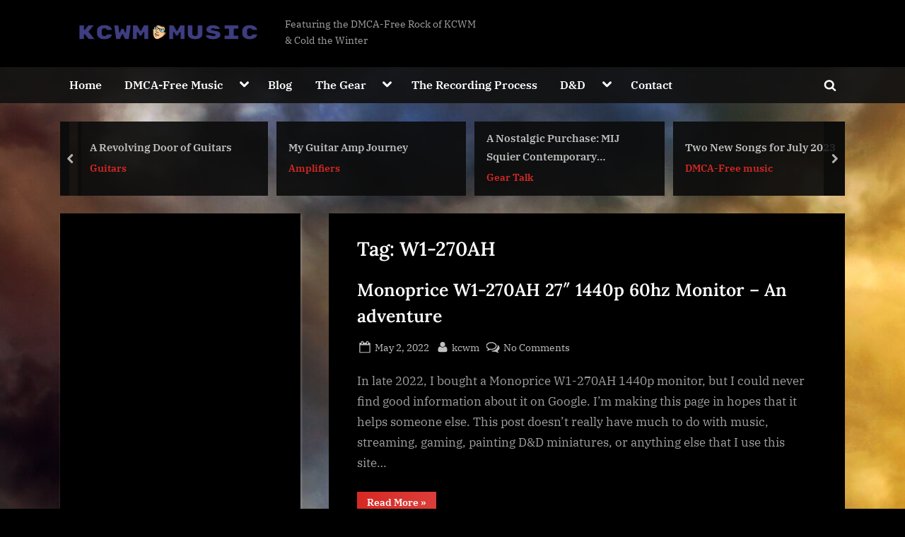

--- FILE ---
content_type: text/html; charset=UTF-8
request_url: https://kcwmmusic.com/tag/w1-270ah/
body_size: 25047
content:
<!DOCTYPE html>
<html lang="en-US">
<head>
	<meta charset="UTF-8">
	<meta name="viewport" content="width=device-width, initial-scale=1.0">
	<link rel="profile" href="https://gmpg.org/xfn/11">
	<meta name='robots' content='index, follow, max-image-preview:large, max-snippet:-1, max-video-preview:-1' />

	<!-- This site is optimized with the Yoast SEO plugin v24.6 - https://yoast.com/wordpress/plugins/seo/ -->
	<title>W1-270AH Archives - KCWM Music</title>
	<link rel="canonical" href="https://kcwmmusic.com/tag/w1-270ah/" />
	<meta property="og:locale" content="en_US" />
	<meta property="og:type" content="article" />
	<meta property="og:title" content="W1-270AH Archives - KCWM Music" />
	<meta property="og:url" content="https://kcwmmusic.com/tag/w1-270ah/" />
	<meta property="og:site_name" content="KCWM Music" />
	<meta name="twitter:card" content="summary_large_image" />
	<meta name="twitter:site" content="@kcwm_" />
	<script type="application/ld+json" class="yoast-schema-graph">{"@context":"https://schema.org","@graph":[{"@type":"CollectionPage","@id":"https://kcwmmusic.com/tag/w1-270ah/","url":"https://kcwmmusic.com/tag/w1-270ah/","name":"W1-270AH Archives - KCWM Music","isPartOf":{"@id":"https://kcwmmusic.com/#website"},"breadcrumb":{"@id":"https://kcwmmusic.com/tag/w1-270ah/#breadcrumb"},"inLanguage":"en-US"},{"@type":"BreadcrumbList","@id":"https://kcwmmusic.com/tag/w1-270ah/#breadcrumb","itemListElement":[{"@type":"ListItem","position":1,"name":"Home","item":"https://kcwmmusic.com/"},{"@type":"ListItem","position":2,"name":"W1-270AH"}]},{"@type":"WebSite","@id":"https://kcwmmusic.com/#website","url":"https://kcwmmusic.com/","name":"KCWM Music","description":"Featuring the DMCA-Free Rock of KCWM &amp; Cold the Winter","publisher":{"@id":"https://kcwmmusic.com/#/schema/person/7ee7a476d2b09ea5e2a3c24824376a0a"},"potentialAction":[{"@type":"SearchAction","target":{"@type":"EntryPoint","urlTemplate":"https://kcwmmusic.com/?s={search_term_string}"},"query-input":{"@type":"PropertyValueSpecification","valueRequired":true,"valueName":"search_term_string"}}],"inLanguage":"en-US"},{"@type":["Person","Organization"],"@id":"https://kcwmmusic.com/#/schema/person/7ee7a476d2b09ea5e2a3c24824376a0a","name":"kcwm","image":{"@type":"ImageObject","inLanguage":"en-US","@id":"https://kcwmmusic.com/#/schema/person/image/","url":"https://kcwmmusic.com/wp-content/uploads/2022/02/banner-logo.png","contentUrl":"https://kcwmmusic.com/wp-content/uploads/2022/02/banner-logo.png","width":2025,"height":356,"caption":"kcwm"},"logo":{"@id":"https://kcwmmusic.com/#/schema/person/image/"},"sameAs":["http://kcwmmusic.com","https://www.instagram.com/kcwm_","https://x.com/kcwm_","https://www.youtube.com/kcwm","https://www.soundcloud.com/kcwmmusic"]}]}</script>
	<!-- / Yoast SEO plugin. -->


<link rel='dns-prefetch' href='//stats.wp.com' />
<link rel='preconnect' href='//c0.wp.com' />
<link rel="alternate" type="application/rss+xml" title="KCWM Music &raquo; Feed" href="https://kcwmmusic.com/feed/" />
<link rel="alternate" type="application/rss+xml" title="KCWM Music &raquo; Comments Feed" href="https://kcwmmusic.com/comments/feed/" />
<link rel="alternate" type="application/rss+xml" title="KCWM Music &raquo; W1-270AH Tag Feed" href="https://kcwmmusic.com/tag/w1-270ah/feed/" />
<style id='wp-img-auto-sizes-contain-inline-css'>
img:is([sizes=auto i],[sizes^="auto," i]){contain-intrinsic-size:3000px 1500px}
/*# sourceURL=wp-img-auto-sizes-contain-inline-css */
</style>
<link rel='stylesheet' id='sbi_styles-css' href='https://kcwmmusic.com/wp-content/plugins/instagram-feed/css/sbi-styles.min.css?ver=6.7.1' media='all' />
<style id='wp-emoji-styles-inline-css'>

	img.wp-smiley, img.emoji {
		display: inline !important;
		border: none !important;
		box-shadow: none !important;
		height: 1em !important;
		width: 1em !important;
		margin: 0 0.07em !important;
		vertical-align: -0.1em !important;
		background: none !important;
		padding: 0 !important;
	}
/*# sourceURL=wp-emoji-styles-inline-css */
</style>
<link rel='stylesheet' id='wp-block-library-css' href='https://c0.wp.com/c/6.9/wp-includes/css/dist/block-library/style.min.css' media='all' />
<link rel='stylesheet' id='wpzoom-social-icons-block-style-css' href='https://kcwmmusic.com/wp-content/plugins/social-icons-widget-by-wpzoom/block/dist/style-wpzoom-social-icons.css?ver=4.3.4' media='all' />
<style id='global-styles-inline-css'>
:root{--wp--preset--aspect-ratio--square: 1;--wp--preset--aspect-ratio--4-3: 4/3;--wp--preset--aspect-ratio--3-4: 3/4;--wp--preset--aspect-ratio--3-2: 3/2;--wp--preset--aspect-ratio--2-3: 2/3;--wp--preset--aspect-ratio--16-9: 16/9;--wp--preset--aspect-ratio--9-16: 9/16;--wp--preset--color--black: #000000;--wp--preset--color--cyan-bluish-gray: #abb8c3;--wp--preset--color--white: #ffffff;--wp--preset--color--pale-pink: #f78da7;--wp--preset--color--vivid-red: #cf2e2e;--wp--preset--color--luminous-vivid-orange: #ff6900;--wp--preset--color--luminous-vivid-amber: #fcb900;--wp--preset--color--light-green-cyan: #7bdcb5;--wp--preset--color--vivid-green-cyan: #00d084;--wp--preset--color--pale-cyan-blue: #8ed1fc;--wp--preset--color--vivid-cyan-blue: #0693e3;--wp--preset--color--vivid-purple: #9b51e0;--wp--preset--gradient--vivid-cyan-blue-to-vivid-purple: linear-gradient(135deg,rgb(6,147,227) 0%,rgb(155,81,224) 100%);--wp--preset--gradient--light-green-cyan-to-vivid-green-cyan: linear-gradient(135deg,rgb(122,220,180) 0%,rgb(0,208,130) 100%);--wp--preset--gradient--luminous-vivid-amber-to-luminous-vivid-orange: linear-gradient(135deg,rgb(252,185,0) 0%,rgb(255,105,0) 100%);--wp--preset--gradient--luminous-vivid-orange-to-vivid-red: linear-gradient(135deg,rgb(255,105,0) 0%,rgb(207,46,46) 100%);--wp--preset--gradient--very-light-gray-to-cyan-bluish-gray: linear-gradient(135deg,rgb(238,238,238) 0%,rgb(169,184,195) 100%);--wp--preset--gradient--cool-to-warm-spectrum: linear-gradient(135deg,rgb(74,234,220) 0%,rgb(151,120,209) 20%,rgb(207,42,186) 40%,rgb(238,44,130) 60%,rgb(251,105,98) 80%,rgb(254,248,76) 100%);--wp--preset--gradient--blush-light-purple: linear-gradient(135deg,rgb(255,206,236) 0%,rgb(152,150,240) 100%);--wp--preset--gradient--blush-bordeaux: linear-gradient(135deg,rgb(254,205,165) 0%,rgb(254,45,45) 50%,rgb(107,0,62) 100%);--wp--preset--gradient--luminous-dusk: linear-gradient(135deg,rgb(255,203,112) 0%,rgb(199,81,192) 50%,rgb(65,88,208) 100%);--wp--preset--gradient--pale-ocean: linear-gradient(135deg,rgb(255,245,203) 0%,rgb(182,227,212) 50%,rgb(51,167,181) 100%);--wp--preset--gradient--electric-grass: linear-gradient(135deg,rgb(202,248,128) 0%,rgb(113,206,126) 100%);--wp--preset--gradient--midnight: linear-gradient(135deg,rgb(2,3,129) 0%,rgb(40,116,252) 100%);--wp--preset--font-size--small: 13px;--wp--preset--font-size--medium: 20px;--wp--preset--font-size--large: 36px;--wp--preset--font-size--x-large: 42px;--wp--preset--spacing--20: 0.44rem;--wp--preset--spacing--30: 0.67rem;--wp--preset--spacing--40: 1rem;--wp--preset--spacing--50: 1.5rem;--wp--preset--spacing--60: 2.25rem;--wp--preset--spacing--70: 3.38rem;--wp--preset--spacing--80: 5.06rem;--wp--preset--shadow--natural: 6px 6px 9px rgba(0, 0, 0, 0.2);--wp--preset--shadow--deep: 12px 12px 50px rgba(0, 0, 0, 0.4);--wp--preset--shadow--sharp: 6px 6px 0px rgba(0, 0, 0, 0.2);--wp--preset--shadow--outlined: 6px 6px 0px -3px rgb(255, 255, 255), 6px 6px rgb(0, 0, 0);--wp--preset--shadow--crisp: 6px 6px 0px rgb(0, 0, 0);}:where(.is-layout-flex){gap: 0.5em;}:where(.is-layout-grid){gap: 0.5em;}body .is-layout-flex{display: flex;}.is-layout-flex{flex-wrap: wrap;align-items: center;}.is-layout-flex > :is(*, div){margin: 0;}body .is-layout-grid{display: grid;}.is-layout-grid > :is(*, div){margin: 0;}:where(.wp-block-columns.is-layout-flex){gap: 2em;}:where(.wp-block-columns.is-layout-grid){gap: 2em;}:where(.wp-block-post-template.is-layout-flex){gap: 1.25em;}:where(.wp-block-post-template.is-layout-grid){gap: 1.25em;}.has-black-color{color: var(--wp--preset--color--black) !important;}.has-cyan-bluish-gray-color{color: var(--wp--preset--color--cyan-bluish-gray) !important;}.has-white-color{color: var(--wp--preset--color--white) !important;}.has-pale-pink-color{color: var(--wp--preset--color--pale-pink) !important;}.has-vivid-red-color{color: var(--wp--preset--color--vivid-red) !important;}.has-luminous-vivid-orange-color{color: var(--wp--preset--color--luminous-vivid-orange) !important;}.has-luminous-vivid-amber-color{color: var(--wp--preset--color--luminous-vivid-amber) !important;}.has-light-green-cyan-color{color: var(--wp--preset--color--light-green-cyan) !important;}.has-vivid-green-cyan-color{color: var(--wp--preset--color--vivid-green-cyan) !important;}.has-pale-cyan-blue-color{color: var(--wp--preset--color--pale-cyan-blue) !important;}.has-vivid-cyan-blue-color{color: var(--wp--preset--color--vivid-cyan-blue) !important;}.has-vivid-purple-color{color: var(--wp--preset--color--vivid-purple) !important;}.has-black-background-color{background-color: var(--wp--preset--color--black) !important;}.has-cyan-bluish-gray-background-color{background-color: var(--wp--preset--color--cyan-bluish-gray) !important;}.has-white-background-color{background-color: var(--wp--preset--color--white) !important;}.has-pale-pink-background-color{background-color: var(--wp--preset--color--pale-pink) !important;}.has-vivid-red-background-color{background-color: var(--wp--preset--color--vivid-red) !important;}.has-luminous-vivid-orange-background-color{background-color: var(--wp--preset--color--luminous-vivid-orange) !important;}.has-luminous-vivid-amber-background-color{background-color: var(--wp--preset--color--luminous-vivid-amber) !important;}.has-light-green-cyan-background-color{background-color: var(--wp--preset--color--light-green-cyan) !important;}.has-vivid-green-cyan-background-color{background-color: var(--wp--preset--color--vivid-green-cyan) !important;}.has-pale-cyan-blue-background-color{background-color: var(--wp--preset--color--pale-cyan-blue) !important;}.has-vivid-cyan-blue-background-color{background-color: var(--wp--preset--color--vivid-cyan-blue) !important;}.has-vivid-purple-background-color{background-color: var(--wp--preset--color--vivid-purple) !important;}.has-black-border-color{border-color: var(--wp--preset--color--black) !important;}.has-cyan-bluish-gray-border-color{border-color: var(--wp--preset--color--cyan-bluish-gray) !important;}.has-white-border-color{border-color: var(--wp--preset--color--white) !important;}.has-pale-pink-border-color{border-color: var(--wp--preset--color--pale-pink) !important;}.has-vivid-red-border-color{border-color: var(--wp--preset--color--vivid-red) !important;}.has-luminous-vivid-orange-border-color{border-color: var(--wp--preset--color--luminous-vivid-orange) !important;}.has-luminous-vivid-amber-border-color{border-color: var(--wp--preset--color--luminous-vivid-amber) !important;}.has-light-green-cyan-border-color{border-color: var(--wp--preset--color--light-green-cyan) !important;}.has-vivid-green-cyan-border-color{border-color: var(--wp--preset--color--vivid-green-cyan) !important;}.has-pale-cyan-blue-border-color{border-color: var(--wp--preset--color--pale-cyan-blue) !important;}.has-vivid-cyan-blue-border-color{border-color: var(--wp--preset--color--vivid-cyan-blue) !important;}.has-vivid-purple-border-color{border-color: var(--wp--preset--color--vivid-purple) !important;}.has-vivid-cyan-blue-to-vivid-purple-gradient-background{background: var(--wp--preset--gradient--vivid-cyan-blue-to-vivid-purple) !important;}.has-light-green-cyan-to-vivid-green-cyan-gradient-background{background: var(--wp--preset--gradient--light-green-cyan-to-vivid-green-cyan) !important;}.has-luminous-vivid-amber-to-luminous-vivid-orange-gradient-background{background: var(--wp--preset--gradient--luminous-vivid-amber-to-luminous-vivid-orange) !important;}.has-luminous-vivid-orange-to-vivid-red-gradient-background{background: var(--wp--preset--gradient--luminous-vivid-orange-to-vivid-red) !important;}.has-very-light-gray-to-cyan-bluish-gray-gradient-background{background: var(--wp--preset--gradient--very-light-gray-to-cyan-bluish-gray) !important;}.has-cool-to-warm-spectrum-gradient-background{background: var(--wp--preset--gradient--cool-to-warm-spectrum) !important;}.has-blush-light-purple-gradient-background{background: var(--wp--preset--gradient--blush-light-purple) !important;}.has-blush-bordeaux-gradient-background{background: var(--wp--preset--gradient--blush-bordeaux) !important;}.has-luminous-dusk-gradient-background{background: var(--wp--preset--gradient--luminous-dusk) !important;}.has-pale-ocean-gradient-background{background: var(--wp--preset--gradient--pale-ocean) !important;}.has-electric-grass-gradient-background{background: var(--wp--preset--gradient--electric-grass) !important;}.has-midnight-gradient-background{background: var(--wp--preset--gradient--midnight) !important;}.has-small-font-size{font-size: var(--wp--preset--font-size--small) !important;}.has-medium-font-size{font-size: var(--wp--preset--font-size--medium) !important;}.has-large-font-size{font-size: var(--wp--preset--font-size--large) !important;}.has-x-large-font-size{font-size: var(--wp--preset--font-size--x-large) !important;}
/*# sourceURL=global-styles-inline-css */
</style>

<style id='classic-theme-styles-inline-css'>
/*! This file is auto-generated */
.wp-block-button__link{color:#fff;background-color:#32373c;border-radius:9999px;box-shadow:none;text-decoration:none;padding:calc(.667em + 2px) calc(1.333em + 2px);font-size:1.125em}.wp-block-file__button{background:#32373c;color:#fff;text-decoration:none}
/*# sourceURL=/wp-includes/css/classic-themes.min.css */
</style>
<link rel='stylesheet' id='pressbook-news-dark-fonts-css' href='https://kcwmmusic.com/wp-content/fonts/41d581f9343164da8407184972d56cad.css' media='all' />
<link rel='stylesheet' id='glide-css' href='https://kcwmmusic.com/wp-content/themes/pressbook-news-dark/assets/glide/css/glide.core.min.css?ver=3.4.1' media='all' />
<link rel='stylesheet' id='pressbook-style-css' href='https://kcwmmusic.com/wp-content/themes/pressbook/style.min.css?ver=2.1.1' media='all' />
<link rel='stylesheet' id='pressbook-news-dark-style-css' href='https://kcwmmusic.com/wp-content/themes/pressbook-news-dark/style.min.css?ver=1.2.6' media='all' />
<style id='pressbook-news-dark-style-inline-css'>
.site-branding{background-position:center center;}.site-branding{background-repeat:repeat;}.site-branding{background-size:contain;}.top-banner-image{max-height:150px;}.top-navbar{background:linear-gradient(0deg, rgba(0,0,0,0.92) 0%, rgba(215,41,36,0.92) 100%);}.social-navigation a:active .svg-icon,.social-navigation a:focus .svg-icon,.social-navigation a:hover .svg-icon{color:rgba(0,0,0,0.92);}.primary-navbar,.main-navigation ul ul{background:rgba(17,17,17,0.92);}.site-branding{background-color:#000000;}.site-title,.site-title a,.site-title a:active,.site-title a:focus,.site-title a:hover{color:#ffffff;}.site-tagline{color:#a0a0a0;}.more-link,.wp-block-search .wp-block-search__button,button,input[type=button],input[type=reset],input[type=submit]{background-image:linear-gradient(to right, #d72924 0%, #db3e3a 51%, #d72924 100%);}.more-link,.wp-block-search .wp-block-search__button,button,input[type=button],input[type=reset],input[type=submit]{font-weight:600;}h1,h2,h3,h4,h5,h6{font-weight:700;}.site-title{font-weight:700;}.c-sidebar .widget{border-color:#000000;}.footer-widgets,.copyright-text{background:rgba(12,12,12,0.92);}.copyright-text a,.footer-widgets .widget li::before{color:#d72924;}.footer-widgets .widget .widget-title::after,.footer-widgets .widget_block h1:first-child::after,.footer-widgets .widget_block h2:first-child::after,.footer-widgets .widget_block h3:first-child::after{background:#d72924;}.main-navigation .menu .current-menu-ancestor>a,.main-navigation .menu .current-menu-item>a,.main-navigation .menu .current-menu-parent>a,.main-navigation .menu>.menu-item>a::before,.main-navigation .main-navigation-arrow-btn:active,.main-navigation .main-navigation-arrow-btn:hover,.main-navigation a:active,.main-navigation a:focus,.main-navigation a:hover,.main-navigation li.focus>.main-navigation-arrow-btn,.main-navigation:not(.toggled) li:hover>.main-navigation-arrow-btn{background:#d72924;}
/*# sourceURL=pressbook-news-dark-style-inline-css */
</style>
<style id='akismet-widget-style-inline-css'>

			.a-stats {
				--akismet-color-mid-green: #357b49;
				--akismet-color-white: #fff;
				--akismet-color-light-grey: #f6f7f7;

				max-width: 350px;
				width: auto;
			}

			.a-stats * {
				all: unset;
				box-sizing: border-box;
			}

			.a-stats strong {
				font-weight: 600;
			}

			.a-stats a.a-stats__link,
			.a-stats a.a-stats__link:visited,
			.a-stats a.a-stats__link:active {
				background: var(--akismet-color-mid-green);
				border: none;
				box-shadow: none;
				border-radius: 8px;
				color: var(--akismet-color-white);
				cursor: pointer;
				display: block;
				font-family: -apple-system, BlinkMacSystemFont, 'Segoe UI', 'Roboto', 'Oxygen-Sans', 'Ubuntu', 'Cantarell', 'Helvetica Neue', sans-serif;
				font-weight: 500;
				padding: 12px;
				text-align: center;
				text-decoration: none;
				transition: all 0.2s ease;
			}

			/* Extra specificity to deal with TwentyTwentyOne focus style */
			.widget .a-stats a.a-stats__link:focus {
				background: var(--akismet-color-mid-green);
				color: var(--akismet-color-white);
				text-decoration: none;
			}

			.a-stats a.a-stats__link:hover {
				filter: brightness(110%);
				box-shadow: 0 4px 12px rgba(0, 0, 0, 0.06), 0 0 2px rgba(0, 0, 0, 0.16);
			}

			.a-stats .count {
				color: var(--akismet-color-white);
				display: block;
				font-size: 1.5em;
				line-height: 1.4;
				padding: 0 13px;
				white-space: nowrap;
			}
		
/*# sourceURL=akismet-widget-style-inline-css */
</style>
<link rel='stylesheet' id='wpzoom-social-icons-socicon-css' href='https://kcwmmusic.com/wp-content/plugins/social-icons-widget-by-wpzoom/assets/css/wpzoom-socicon.css?ver=1732735666' media='all' />
<link rel='stylesheet' id='wpzoom-social-icons-genericons-css' href='https://kcwmmusic.com/wp-content/plugins/social-icons-widget-by-wpzoom/assets/css/genericons.css?ver=1673977080' media='all' />
<link rel='stylesheet' id='wpzoom-social-icons-academicons-css' href='https://kcwmmusic.com/wp-content/plugins/social-icons-widget-by-wpzoom/assets/css/academicons.min.css?ver=1673977080' media='all' />
<link rel='stylesheet' id='wpzoom-social-icons-font-awesome-3-css' href='https://kcwmmusic.com/wp-content/plugins/social-icons-widget-by-wpzoom/assets/css/font-awesome-3.min.css?ver=1673977080' media='all' />
<link rel='stylesheet' id='dashicons-css' href='https://c0.wp.com/c/6.9/wp-includes/css/dashicons.min.css' media='all' />
<link rel='stylesheet' id='wpzoom-social-icons-styles-css' href='https://kcwmmusic.com/wp-content/plugins/social-icons-widget-by-wpzoom/assets/css/wpzoom-social-icons-styles.css?ver=1728485652' media='all' />
<link rel='preload' as='font'  id='wpzoom-social-icons-font-academicons-woff2-css' href='https://kcwmmusic.com/wp-content/plugins/social-icons-widget-by-wpzoom/assets/font/academicons.woff2?v=1.9.2' type='font/woff2' crossorigin />
<link rel='preload' as='font'  id='wpzoom-social-icons-font-fontawesome-3-woff2-css' href='https://kcwmmusic.com/wp-content/plugins/social-icons-widget-by-wpzoom/assets/font/fontawesome-webfont.woff2?v=4.7.0' type='font/woff2' crossorigin />
<link rel='preload' as='font'  id='wpzoom-social-icons-font-genericons-woff-css' href='https://kcwmmusic.com/wp-content/plugins/social-icons-widget-by-wpzoom/assets/font/Genericons.woff' type='font/woff' crossorigin />
<link rel='preload' as='font'  id='wpzoom-social-icons-font-socicon-woff2-css' href='https://kcwmmusic.com/wp-content/plugins/social-icons-widget-by-wpzoom/assets/font/socicon.woff2?v=4.3.4' type='font/woff2' crossorigin />
<script src="https://c0.wp.com/c/6.9/wp-includes/js/jquery/jquery.min.js" id="jquery-core-js"></script>
<script src="https://c0.wp.com/c/6.9/wp-includes/js/jquery/jquery-migrate.min.js" id="jquery-migrate-js"></script>
<link rel="https://api.w.org/" href="https://kcwmmusic.com/wp-json/" /><link rel="alternate" title="JSON" type="application/json" href="https://kcwmmusic.com/wp-json/wp/v2/tags/36" /><link rel="EditURI" type="application/rsd+xml" title="RSD" href="https://kcwmmusic.com/xmlrpc.php?rsd" />
<meta name="generator" content="WordPress 6.9" />
	<style>img#wpstats{display:none}</style>
		<meta name="generator" content="Elementor 3.27.6; features: additional_custom_breakpoints; settings: css_print_method-external, google_font-enabled, font_display-auto">
			<style>
				.e-con.e-parent:nth-of-type(n+4):not(.e-lazyloaded):not(.e-no-lazyload),
				.e-con.e-parent:nth-of-type(n+4):not(.e-lazyloaded):not(.e-no-lazyload) * {
					background-image: none !important;
				}
				@media screen and (max-height: 1024px) {
					.e-con.e-parent:nth-of-type(n+3):not(.e-lazyloaded):not(.e-no-lazyload),
					.e-con.e-parent:nth-of-type(n+3):not(.e-lazyloaded):not(.e-no-lazyload) * {
						background-image: none !important;
					}
				}
				@media screen and (max-height: 640px) {
					.e-con.e-parent:nth-of-type(n+2):not(.e-lazyloaded):not(.e-no-lazyload),
					.e-con.e-parent:nth-of-type(n+2):not(.e-lazyloaded):not(.e-no-lazyload) * {
						background-image: none !important;
					}
				}
			</style>
			<style id="custom-background-css">
body.custom-background { background-image: url("https://kcwmmusic.com/wp-content/uploads/2022/02/clouds-1371838-scaled.jpg"); background-position: left top; background-size: auto; background-repeat: repeat; background-attachment: fixed; }
</style>
				<meta name="theme-color" content="#000000">
			<link rel="icon" href="https://kcwmmusic.com/wp-content/uploads/2022/02/cropped-KCWMlogo2Square-32x32.png" sizes="32x32" />
<link rel="icon" href="https://kcwmmusic.com/wp-content/uploads/2022/02/cropped-KCWMlogo2Square-192x192.png" sizes="192x192" />
<link rel="apple-touch-icon" href="https://kcwmmusic.com/wp-content/uploads/2022/02/cropped-KCWMlogo2Square-180x180.png" />
<meta name="msapplication-TileImage" content="https://kcwmmusic.com/wp-content/uploads/2022/02/cropped-KCWMlogo2Square-270x270.png" />
</head>
<body class="archive tag tag-w1-270ah tag-36 custom-background wp-custom-logo wp-embed-responsive wp-theme-pressbook wp-child-theme-pressbook-news-dark hfeed single-sidebar left-sidebar pb-content-columns pb-content-cover pressbook-dark categories-hidden author-hidden elementor-default elementor-kit-195">

<div id="page" class="site">
	<a class="skip-link screen-reader-text" href="#content">Skip to content</a>

	<header id="masthead" class="site-header">
		<div class="site-branding">
		<div class="u-wrapper site-branding-wrap">
		<div class="site-logo-title logo--lg-size-5 logo--md-size-4 logo--sm-size-3">
			<a href="https://kcwmmusic.com/" class="custom-logo-link" rel="home"><img fetchpriority="high" width="2025" height="356" src="https://kcwmmusic.com/wp-content/uploads/2022/02/banner-logo.png" class="custom-logo" alt="KCWM Music" decoding="async" srcset="https://kcwmmusic.com/wp-content/uploads/2022/02/banner-logo.png 2025w, https://kcwmmusic.com/wp-content/uploads/2022/02/banner-logo-300x53.png 300w, https://kcwmmusic.com/wp-content/uploads/2022/02/banner-logo-1024x180.png 1024w, https://kcwmmusic.com/wp-content/uploads/2022/02/banner-logo-768x135.png 768w, https://kcwmmusic.com/wp-content/uploads/2022/02/banner-logo-1536x270.png 1536w" sizes="(max-width: 2025px) 100vw, 2025px" /></a>
			<div class="site-title-tagline">
							<p class="site-title hide-clip site-title--lg-size-2 site-title--md-size-2 site-title--sm-size-2"><a href="https://kcwmmusic.com/" rel="home">KCWM Music</a></p>
								<p class="site-tagline tagline--lg-size-2 tagline--md-size-2 tagline--sm-size-2">Featuring the DMCA-Free Rock of KCWM &amp; Cold the Winter</p>
			</div><!-- .site-title-tagline -->
		</div><!-- .site-logo-title -->

			</div><!-- .site-branding-wrap -->
</div><!-- .site-branding -->
	<div class="primary-navbar primary-navbar-no-border">
		<div class="u-wrapper primary-navbar-wrap">
			<nav id="site-navigation" class="main-navigation" aria-label="Primary Menu">
				<button class="primary-menu-toggle" aria-controls="primary-menu" aria-expanded="false" aria-label="Toggle Primary Menu">
					<svg class="svg-icon" width="24" height="24" aria-hidden="true" role="img" focusable="false" viewBox="0.0 0 1536.0 2048" xmlns="http://www.w3.org/2000/svg"><path d="M1536,1472v128c0,17.333-6.333,32.333-19,45s-27.667,19-45,19H64c-17.333,0-32.333-6.333-45-19s-19-27.667-19-45v-128  c0-17.333,6.333-32.333,19-45s27.667-19,45-19h1408c17.333,0,32.333,6.333,45,19S1536,1454.667,1536,1472z M1536,960v128  c0,17.333-6.333,32.333-19,45s-27.667,19-45,19H64c-17.333,0-32.333-6.333-45-19s-19-27.667-19-45V960c0-17.333,6.333-32.333,19-45  s27.667-19,45-19h1408c17.333,0,32.333,6.333,45,19S1536,942.667,1536,960z M1536,448v128c0,17.333-6.333,32.333-19,45  s-27.667,19-45,19H64c-17.333,0-32.333-6.333-45-19S0,593.333,0,576V448c0-17.333,6.333-32.333,19-45s27.667-19,45-19h1408  c17.333,0,32.333,6.333,45,19S1536,430.667,1536,448z"></path></svg><svg class="svg-icon" width="24" height="24" aria-hidden="true" role="img" focusable="false" viewBox="0 0 1792 1792" xmlns="http://www.w3.org/2000/svg"><path d="M1490 1322q0 40-28 68l-136 136q-28 28-68 28t-68-28l-294-294-294 294q-28 28-68 28t-68-28l-136-136q-28-28-28-68t28-68l294-294-294-294q-28-28-28-68t28-68l136-136q28-28 68-28t68 28l294 294 294-294q28-28 68-28t68 28l136 136q28 28 28 68t-28 68l-294 294 294 294q28 28 28 68z" /></svg>				</button>
				<div class="menu-menu-container"><ul id="primary-menu" class="menu"><li id="menu-item-61" class="menu-item menu-item-type-custom menu-item-object-custom menu-item-home menu-item-61"><a href="https://kcwmmusic.com">Home</a></li>
<li id="menu-item-123" class="menu-item menu-item-type-custom menu-item-object-custom menu-item-has-children menu-item-123"><a>DMCA-Free Music</a><button class="main-navigation-arrow-btn" aria-expanded="false"><span class="screen-reader-text">Toggle sub-menu</span><svg class="svg-icon" width="24" height="24" aria-hidden="true" role="img" focusable="false" viewBox="53.0 0 1558.0 2048" xmlns="http://www.w3.org/2000/svg"><path d="M1611,832c0,35.333-12.333,65.333-37,90l-651,651c-25.333,25.333-55.667,38-91,38c-36,0-66-12.667-90-38L91,922  c-25.333-24-38-54-38-90c0-35.333,12.667-65.667,38-91l74-75c26-24.667,56.333-37,91-37c35.333,0,65.333,12.333,90,37l486,486  l486-486c24.667-24.667,54.667-37,90-37c34.667,0,65,12.333,91,37l75,75C1598.667,767,1611,797.333,1611,832z" /></svg></button>
<ul class="sub-menu">
	<li id="menu-item-262" class="menu-item menu-item-type-post_type menu-item-object-page menu-item-262"><a href="https://kcwmmusic.com/about-kcwm/">KCWM</a></li>
	<li id="menu-item-75" class="menu-item menu-item-type-custom menu-item-object-custom menu-item-75"><a href="https://www.coldthewinter.com">Cold the Winter</a></li>
</ul>
</li>
<li id="menu-item-436" class="menu-item menu-item-type-post_type menu-item-object-page current_page_parent menu-item-436"><a href="https://kcwmmusic.com/blog/">Blog</a></li>
<li id="menu-item-124" class="menu-item menu-item-type-custom menu-item-object-custom menu-item-has-children menu-item-124"><a>The Gear</a><button class="main-navigation-arrow-btn" aria-expanded="false"><span class="screen-reader-text">Toggle sub-menu</span><svg class="svg-icon" width="24" height="24" aria-hidden="true" role="img" focusable="false" viewBox="53.0 0 1558.0 2048" xmlns="http://www.w3.org/2000/svg"><path d="M1611,832c0,35.333-12.333,65.333-37,90l-651,651c-25.333,25.333-55.667,38-91,38c-36,0-66-12.667-90-38L91,922  c-25.333-24-38-54-38-90c0-35.333,12.667-65.667,38-91l74-75c26-24.667,56.333-37,91-37c35.333,0,65.333,12.333,90,37l486,486  l486-486c24.667-24.667,54.667-37,90-37c34.667,0,65,12.333,91,37l75,75C1598.667,767,1611,797.333,1611,832z" /></svg></button>
<ul class="sub-menu">
	<li id="menu-item-242" class="menu-item menu-item-type-custom menu-item-object-custom menu-item-has-children menu-item-242"><a>Guitars</a><button class="main-navigation-arrow-btn" aria-expanded="false"><span class="screen-reader-text">Toggle sub-menu</span><svg class="svg-icon" width="24" height="24" aria-hidden="true" role="img" focusable="false" viewBox="53.0 0 1558.0 2048" xmlns="http://www.w3.org/2000/svg"><path d="M1611,832c0,35.333-12.333,65.333-37,90l-651,651c-25.333,25.333-55.667,38-91,38c-36,0-66-12.667-90-38L91,922  c-25.333-24-38-54-38-90c0-35.333,12.667-65.667,38-91l74-75c26-24.667,56.333-37,91-37c35.333,0,65.333,12.333,90,37l486,486  l486-486c24.667-24.667,54.667-37,90-37c34.667,0,65,12.333,91,37l75,75C1598.667,767,1611,797.333,1611,832z" /></svg></button>
	<ul class="sub-menu">
		<li id="menu-item-1016" class="menu-item menu-item-type-post_type menu-item-object-page menu-item-1016"><a href="https://kcwmmusic.com/1986-squier-contemporary-series-stratocaster/">1986 Squier Contemporary Series Stratocaster</a></li>
		<li id="menu-item-263" class="menu-item menu-item-type-post_type menu-item-object-page menu-item-263"><a href="https://kcwmmusic.com/92-tele/">1992 Fender Telecaster</a></li>
		<li id="menu-item-952" class="menu-item menu-item-type-custom menu-item-object-custom menu-item-952"><a>2006 Squier Vintage Modified Telecaster Custom I</a></li>
		<li id="menu-item-628" class="menu-item menu-item-type-post_type menu-item-object-page menu-item-628"><a href="https://kcwmmusic.com/prs-sc245/">2009 PRS SC245 Ted McCarty</a></li>
		<li id="menu-item-610" class="menu-item menu-item-type-custom menu-item-object-custom menu-item-610"><a>2011 Taylor SB1-X</a></li>
		<li id="menu-item-615" class="menu-item menu-item-type-custom menu-item-object-custom menu-item-615"><a>2017 Gibson Les Paul Classic</a></li>
	</ul>
</li>
	<li id="menu-item-620" class="menu-item menu-item-type-custom menu-item-object-custom menu-item-has-children menu-item-620"><a>Bass</a><button class="main-navigation-arrow-btn" aria-expanded="false"><span class="screen-reader-text">Toggle sub-menu</span><svg class="svg-icon" width="24" height="24" aria-hidden="true" role="img" focusable="false" viewBox="53.0 0 1558.0 2048" xmlns="http://www.w3.org/2000/svg"><path d="M1611,832c0,35.333-12.333,65.333-37,90l-651,651c-25.333,25.333-55.667,38-91,38c-36,0-66-12.667-90-38L91,922  c-25.333-24-38-54-38-90c0-35.333,12.667-65.667,38-91l74-75c26-24.667,56.333-37,91-37c35.333,0,65.333,12.333,90,37l486,486  l486-486c24.667-24.667,54.667-37,90-37c34.667,0,65,12.333,91,37l75,75C1598.667,767,1611,797.333,1611,832z" /></svg></button>
	<ul class="sub-menu">
		<li id="menu-item-617" class="menu-item menu-item-type-custom menu-item-object-custom menu-item-617"><a>2022 Squier Classic Vibe Late &#8217;60s Jazz Bass</a></li>
	</ul>
</li>
	<li id="menu-item-243" class="menu-item menu-item-type-custom menu-item-object-custom menu-item-has-children menu-item-243"><a>Amps</a><button class="main-navigation-arrow-btn" aria-expanded="false"><span class="screen-reader-text">Toggle sub-menu</span><svg class="svg-icon" width="24" height="24" aria-hidden="true" role="img" focusable="false" viewBox="53.0 0 1558.0 2048" xmlns="http://www.w3.org/2000/svg"><path d="M1611,832c0,35.333-12.333,65.333-37,90l-651,651c-25.333,25.333-55.667,38-91,38c-36,0-66-12.667-90-38L91,922  c-25.333-24-38-54-38-90c0-35.333,12.667-65.667,38-91l74-75c26-24.667,56.333-37,91-37c35.333,0,65.333,12.333,90,37l486,486  l486-486c24.667-24.667,54.667-37,90-37c34.667,0,65,12.333,91,37l75,75C1598.667,767,1611,797.333,1611,832z" /></svg></button>
	<ul class="sub-menu">
		<li id="menu-item-964" class="menu-item menu-item-type-custom menu-item-object-custom menu-item-964"><a href="http://-">Dr. Z Maz 18 Jr.</a></li>
		<li id="menu-item-829" class="menu-item menu-item-type-custom menu-item-object-custom menu-item-829"><a>Friedman PT-20 v2 Head &#038; Cab</a></li>
		<li id="menu-item-969" class="menu-item menu-item-type-post_type menu-item-object-page menu-item-969"><a href="https://kcwmmusic.com/fender-rumble-studio-40/">Fender Rumble Studio 40</a></li>
	</ul>
</li>
	<li id="menu-item-269" class="menu-item menu-item-type-post_type menu-item-object-page menu-item-269"><a href="https://kcwmmusic.com/pedals/">Pedals</a></li>
	<li id="menu-item-939" class="menu-item menu-item-type-custom menu-item-object-custom menu-item-has-children menu-item-939"><a>Gear of the Past</a><button class="main-navigation-arrow-btn" aria-expanded="false"><span class="screen-reader-text">Toggle sub-menu</span><svg class="svg-icon" width="24" height="24" aria-hidden="true" role="img" focusable="false" viewBox="53.0 0 1558.0 2048" xmlns="http://www.w3.org/2000/svg"><path d="M1611,832c0,35.333-12.333,65.333-37,90l-651,651c-25.333,25.333-55.667,38-91,38c-36,0-66-12.667-90-38L91,922  c-25.333-24-38-54-38-90c0-35.333,12.667-65.667,38-91l74-75c26-24.667,56.333-37,91-37c35.333,0,65.333,12.333,90,37l486,486  l486-486c24.667-24.667,54.667-37,90-37c34.667,0,65,12.333,91,37l75,75C1598.667,767,1611,797.333,1611,832z" /></svg></button>
	<ul class="sub-menu">
		<li id="menu-item-938" class="menu-item menu-item-type-custom menu-item-object-custom menu-item-has-children menu-item-938"><a>Guitars of the Past</a><button class="main-navigation-arrow-btn" aria-expanded="false"><span class="screen-reader-text">Toggle sub-menu</span><svg class="svg-icon" width="24" height="24" aria-hidden="true" role="img" focusable="false" viewBox="53.0 0 1558.0 2048" xmlns="http://www.w3.org/2000/svg"><path d="M1611,832c0,35.333-12.333,65.333-37,90l-651,651c-25.333,25.333-55.667,38-91,38c-36,0-66-12.667-90-38L91,922  c-25.333-24-38-54-38-90c0-35.333,12.667-65.667,38-91l74-75c26-24.667,56.333-37,91-37c35.333,0,65.333,12.333,90,37l486,486  l486-486c24.667-24.667,54.667-37,90-37c34.667,0,65,12.333,91,37l75,75C1598.667,767,1611,797.333,1611,832z" /></svg></button>
		<ul class="sub-menu">
			<li id="menu-item-727" class="menu-item menu-item-type-post_type menu-item-object-page menu-item-727"><a href="https://kcwmmusic.com/197x-session-lp/">197x Session Les Paul Custom Copy</a></li>
			<li id="menu-item-616" class="menu-item menu-item-type-custom menu-item-object-custom menu-item-616"><a>2022 Squier Classic Vibe &#8217;60s Stratocaster</a></li>
			<li id="menu-item-614" class="menu-item menu-item-type-custom menu-item-object-custom menu-item-614"><a>200X Squier &#8217;51</a></li>
			<li id="menu-item-612" class="menu-item menu-item-type-custom menu-item-object-custom menu-item-612"><a>2021 Epiphone ES339</a></li>
			<li id="menu-item-726" class="menu-item menu-item-type-post_type menu-item-object-page menu-item-726"><a href="https://kcwmmusic.com/2012-lp-trad/">2012 Gibson Les Paul Traditional</a></li>
		</ul>
</li>
		<li id="menu-item-621" class="menu-item menu-item-type-custom menu-item-object-custom menu-item-has-children menu-item-621"><a>Amps of the Past</a><button class="main-navigation-arrow-btn" aria-expanded="false"><span class="screen-reader-text">Toggle sub-menu</span><svg class="svg-icon" width="24" height="24" aria-hidden="true" role="img" focusable="false" viewBox="53.0 0 1558.0 2048" xmlns="http://www.w3.org/2000/svg"><path d="M1611,832c0,35.333-12.333,65.333-37,90l-651,651c-25.333,25.333-55.667,38-91,38c-36,0-66-12.667-90-38L91,922  c-25.333-24-38-54-38-90c0-35.333,12.667-65.667,38-91l74-75c26-24.667,56.333-37,91-37c35.333,0,65.333,12.333,90,37l486,486  l486-486c24.667-24.667,54.667-37,90-37c34.667,0,65,12.333,91,37l75,75C1598.667,767,1611,797.333,1611,832z" /></svg></button>
		<ul class="sub-menu">
			<li id="menu-item-838" class="menu-item menu-item-type-post_type menu-item-object-page menu-item-838"><a href="https://kcwmmusic.com/1978-fender-vibro-champ/">1978 Fender Vibro Champ</a></li>
			<li id="menu-item-264" class="menu-item menu-item-type-post_type menu-item-object-page menu-item-264"><a href="https://kcwmmusic.com/egnater-tweaker-15/">Egnater Tweaker 15 Head and Cab</a></li>
			<li id="menu-item-270" class="menu-item menu-item-type-post_type menu-item-object-page menu-item-270"><a href="https://kcwmmusic.com/fender-princeton-reverb/">Fender Princeton Reverb</a></li>
		</ul>
</li>
		<li id="menu-item-271" class="menu-item menu-item-type-post_type menu-item-object-page menu-item-has-children menu-item-271"><a href="https://kcwmmusic.com/past-pedals/">Pedals From the Past</a><button class="main-navigation-arrow-btn" aria-expanded="false"><span class="screen-reader-text">Toggle sub-menu</span><svg class="svg-icon" width="24" height="24" aria-hidden="true" role="img" focusable="false" viewBox="53.0 0 1558.0 2048" xmlns="http://www.w3.org/2000/svg"><path d="M1611,832c0,35.333-12.333,65.333-37,90l-651,651c-25.333,25.333-55.667,38-91,38c-36,0-66-12.667-90-38L91,922  c-25.333-24-38-54-38-90c0-35.333,12.667-65.667,38-91l74-75c26-24.667,56.333-37,91-37c35.333,0,65.333,12.333,90,37l486,486  l486-486c24.667-24.667,54.667-37,90-37c34.667,0,65,12.333,91,37l75,75C1598.667,767,1611,797.333,1611,832z" /></svg></button>
		<ul class="sub-menu">
			<li id="menu-item-268" class="menu-item menu-item-type-post_type menu-item-object-page menu-item-268"><a href="https://kcwmmusic.com/eventide-h9-max-core/">Eventide H9 Max/Core</a></li>
			<li id="menu-item-266" class="menu-item menu-item-type-post_type menu-item-object-page menu-item-266"><a href="https://kcwmmusic.com/jhs-muffaletta/">JHS Muffaletta</a></li>
			<li id="menu-item-267" class="menu-item menu-item-type-post_type menu-item-object-page menu-item-267"><a href="https://kcwmmusic.com/jhs-sweet-tea-v3/">JHS Sweet Tea v3</a></li>
			<li id="menu-item-265" class="menu-item menu-item-type-post_type menu-item-object-page menu-item-265"><a href="https://kcwmmusic.com/zvex-distortron/">Zvex Distortron</a></li>
		</ul>
</li>
		<li id="menu-item-618" class="menu-item menu-item-type-custom menu-item-object-custom menu-item-618"><a>2018 Fender P-Bass Special FSR</a></li>
	</ul>
</li>
</ul>
</li>
<li id="menu-item-810" class="menu-item menu-item-type-post_type menu-item-object-page menu-item-810"><a href="https://kcwmmusic.com/the-recording-process/">The Recording Process</a></li>
<li id="menu-item-179" class="menu-item menu-item-type-custom menu-item-object-custom menu-item-has-children menu-item-179"><a>D&#038;D</a><button class="main-navigation-arrow-btn" aria-expanded="false"><span class="screen-reader-text">Toggle sub-menu</span><svg class="svg-icon" width="24" height="24" aria-hidden="true" role="img" focusable="false" viewBox="53.0 0 1558.0 2048" xmlns="http://www.w3.org/2000/svg"><path d="M1611,832c0,35.333-12.333,65.333-37,90l-651,651c-25.333,25.333-55.667,38-91,38c-36,0-66-12.667-90-38L91,922  c-25.333-24-38-54-38-90c0-35.333,12.667-65.667,38-91l74-75c26-24.667,56.333-37,91-37c35.333,0,65.333,12.333,90,37l486,486  l486-486c24.667-24.667,54.667-37,90-37c34.667,0,65,12.333,91,37l75,75C1598.667,767,1611,797.333,1611,832z" /></svg></button>
<ul class="sub-menu">
	<li id="menu-item-320" class="menu-item menu-item-type-post_type menu-item-object-page menu-item-320"><a href="https://kcwmmusic.com/d-d-and-me/">My D&#038;D Story</a></li>
</ul>
</li>
<li id="menu-item-146" class="menu-item menu-item-type-custom menu-item-object-custom menu-item-146"><a href="mailto:imkcwm@gmail.com">Contact</a></li>
<li class="primary-menu-search"><a href="#" class="primary-menu-search-toggle" aria-expanded="false"><span class="screen-reader-text">Toggle search form</span><svg class="svg-icon" width="24" height="24" aria-hidden="true" role="img" focusable="false" viewBox="0 0 1792 1792" xmlns="http://www.w3.org/2000/svg"><path d="M1216 832q0-185-131.5-316.5t-316.5-131.5-316.5 131.5-131.5 316.5 131.5 316.5 316.5 131.5 316.5-131.5 131.5-316.5zm512 832q0 52-38 90t-90 38q-54 0-90-38l-343-342q-179 124-399 124-143 0-273.5-55.5t-225-150-150-225-55.5-273.5 55.5-273.5 150-225 225-150 273.5-55.5 273.5 55.5 225 150 150 225 55.5 273.5q0 220-124 399l343 343q37 37 37 90z" /></svg><svg class="svg-icon" width="24" height="24" aria-hidden="true" role="img" focusable="false" viewBox="0 0 1792 1792" xmlns="http://www.w3.org/2000/svg"><path d="M1490 1322q0 40-28 68l-136 136q-28 28-68 28t-68-28l-294-294-294 294q-28 28-68 28t-68-28l-136-136q-28-28-28-68t28-68l294-294-294-294q-28-28-28-68t28-68l136-136q28-28 68-28t68 28l294 294 294-294q28-28 68-28t68 28l136 136q28 28 28 68t-28 68l-294 294 294 294q28 28 28 68z" /></svg></a><div class="search-form-wrap"><form role="search" method="get" class="search-form" action="https://kcwmmusic.com/">
				<label>
					<span class="screen-reader-text">Search for:</span>
					<input type="search" class="search-field" placeholder="Search &hellip;" value="" name="s" />
				</label>
				<input type="submit" class="search-submit" value="Search" />
			</form></div></li></ul></div>			</nav><!-- #site-navigation -->
		</div><!-- .primary-navbar-wrap -->
	</div><!-- .primary-navbar -->
			<div class="u-wrapper header-carousel-posts-wrap">
			<div class="glide carousel-posts header-carousel-posts">
				<div class="glide__track" data-glide-el="track">
					<ul class="glide__slides">
											<li class="glide__slide carousel-post-only-title">
													<div class="carousel-post-title-wrap">
															<a href="https://kcwmmusic.com/2023/12/22/a-revolving-door-of-guitars/" class="carousel-post-title-link">A Revolving Door of Guitars</a>
																<a class="carousel-post-taxonomy-link" href="https://kcwmmusic.com/category/guitars/">Guitars</a>
															</div>
						</li>
												<li class="glide__slide carousel-post-only-title">
													<div class="carousel-post-title-wrap">
															<a href="https://kcwmmusic.com/2023/08/31/my-guitar-amp-journey/" class="carousel-post-title-link">My Guitar Amp Journey</a>
																<a class="carousel-post-taxonomy-link" href="https://kcwmmusic.com/category/amplifiers/">Amplifiers</a>
															</div>
						</li>
												<li class="glide__slide carousel-post-only-title">
													<div class="carousel-post-title-wrap">
															<a href="https://kcwmmusic.com/2023/07/21/a-nostalgic-purchase-mij-squier-contemporary-stratocaster/" class="carousel-post-title-link">A Nostalgic Purchase: MIJ Squier Contemporary Stratocaster</a>
																<a class="carousel-post-taxonomy-link" href="https://kcwmmusic.com/category/gear-talk/">Gear Talk</a>
															</div>
						</li>
												<li class="glide__slide carousel-post-only-title">
													<div class="carousel-post-title-wrap">
															<a href="https://kcwmmusic.com/2023/07/05/two-new-songs-for-july/" class="carousel-post-title-link">Two New Songs for July 2023</a>
																<a class="carousel-post-taxonomy-link" href="https://kcwmmusic.com/category/dmca-free-music/">DMCA-Free music</a>
															</div>
						</li>
												<li class="glide__slide carousel-post-only-title">
													<div class="carousel-post-title-wrap">
															<a href="https://kcwmmusic.com/2023/05/23/to-friends-whove-said-goodbye-new-upcoming-single/" class="carousel-post-title-link">To Friends Who&#8217;ve Said Goodbye &#8211; New Upcoming Single</a>
																<a class="carousel-post-taxonomy-link" href="https://kcwmmusic.com/category/dmca-free-music/">DMCA-Free music</a>
															</div>
						</li>
												<li class="glide__slide carousel-post-only-title">
													<div class="carousel-post-title-wrap">
															<a href="https://kcwmmusic.com/2023/04/24/creativity-balance-and-burn-out/" class="carousel-post-title-link">Creativity, Balance, and Burn Out</a>
																<a class="carousel-post-taxonomy-link" href="https://kcwmmusic.com/category/dmca-free-music/">DMCA-Free music</a>
															</div>
						</li>
												<li class="glide__slide carousel-post-only-title">
													<div class="carousel-post-title-wrap">
															<a href="https://kcwmmusic.com/2023/04/24/new-dmca-free-rock-music-coming-in-may-2023/" class="carousel-post-title-link">New DMCA-Free Rock Music Coming in May 2023</a>
																<a class="carousel-post-taxonomy-link" href="https://kcwmmusic.com/category/kcwm/">KCWM</a>
															</div>
						</li>
												<li class="glide__slide carousel-post-only-title">
													<div class="carousel-post-title-wrap">
															<a href="https://kcwmmusic.com/2023/02/18/a-new-song-for-a-new-album/" class="carousel-post-title-link">A New Song for a New Album</a>
																<a class="carousel-post-taxonomy-link" href="https://kcwmmusic.com/category/kcwm/">KCWM</a>
															</div>
						</li>
											</ul>
				</div>

				<div class="glide__arrows" data-glide-el="controls">
					<button class="glide__arrow glide__arrow--left" data-glide-dir="<">
						<span class="screen-reader-text">prev</span>
						<svg class="svg-icon" width="24" height="24" aria-hidden="true" role="img" focusable="false" viewBox="53.0 0 1558.0 2048" xmlns="http://www.w3.org/2000/svg"><path d="M1611,832c0,35.333-12.333,65.333-37,90l-651,651c-25.333,25.333-55.667,38-91,38c-36,0-66-12.667-90-38L91,922  c-25.333-24-38-54-38-90c0-35.333,12.667-65.667,38-91l74-75c26-24.667,56.333-37,91-37c35.333,0,65.333,12.333,90,37l486,486  l486-486c24.667-24.667,54.667-37,90-37c34.667,0,65,12.333,91,37l75,75C1598.667,767,1611,797.333,1611,832z" /></svg>					</button>
					<button class="glide__arrow glide__arrow--right" data-glide-dir=">">
						<span class="screen-reader-text">next</span>
						<svg class="svg-icon" width="24" height="24" aria-hidden="true" role="img" focusable="false" viewBox="53.0 0 1558.0 2048" xmlns="http://www.w3.org/2000/svg"><path d="M1611,832c0,35.333-12.333,65.333-37,90l-651,651c-25.333,25.333-55.667,38-91,38c-36,0-66-12.667-90-38L91,922  c-25.333-24-38-54-38-90c0-35.333,12.667-65.667,38-91l74-75c26-24.667,56.333-37,91-37c35.333,0,65.333,12.333,90,37l486,486  l486-486c24.667-24.667,54.667-37,90-37c34.667,0,65,12.333,91,37l75,75C1598.667,767,1611,797.333,1611,832z" /></svg>					</button>
				</div>
			</div>
		</div>
			</header><!-- #masthead -->

	<div id="content" class="site-content">

	<div class="pb-content-sidebar u-wrapper">
		<main id="primary" class="site-main">

						<header class="pb-archv-header pb-archv-header-show">
					<h1 class="page-title pb-archv-title">Tag: <span>W1-270AH</span></h1>
									</header>
				
<article id="post-509" class="pb-article pb-archive post-509 post type-post status-publish format-standard hentry category-pc-talk tag-1440p tag-27-inch tag-40 tag-60hz tag-monitor tag-monoprice tag-w1-270ah tag-w1270ah">
	<header class="entry-header">
	<h2 class="entry-title"><a href="https://kcwmmusic.com/2022/05/02/monoprice-w1-270ah-1440p-monitor/" rel="bookmark">Monoprice W1-270AH 27&#8243; 1440p 60hz Monitor &#8211; An adventure</a></h2>		<div class="entry-meta">
					<span class="posted-on">
			<svg class="svg-icon" width="24" height="24" aria-hidden="true" role="img" focusable="false" viewBox="0.0 0 1664.0 2048" xmlns="http://www.w3.org/2000/svg"><path d="M128,1792h1408V768H128V1792z M512,576V288c0-9.333-3-17-9-23s-13.667-9-23-9h-64c-9.333,0-17,3-23,9s-9,13.667-9,23v288  c0,9.333,3,17,9,23s13.667,9,23,9h64c9.333,0,17-3,23-9S512,585.333,512,576z M1280,576V288c0-9.333-3-17-9-23s-13.667-9-23-9h-64  c-9.333,0-17,3-23,9s-9,13.667-9,23v288c0,9.333,3,17,9,23s13.667,9,23,9h64c9.333,0,17-3,23-9S1280,585.333,1280,576z M1664,512  v1280c0,34.667-12.667,64.667-38,90s-55.333,38-90,38H128c-34.667,0-64.667-12.667-90-38s-38-55.333-38-90V512  c0-34.667,12.667-64.667,38-90s55.333-38,90-38h128v-96c0-44,15.667-81.667,47-113s69-47,113-47h64c44,0,81.667,15.667,113,47  s47,69,47,113v96h384v-96c0-44,15.667-81.667,47-113s69-47,113-47h64c44,0,81.667,15.667,113,47s47,69,47,113v96h128  c34.667,0,64.667,12.667,90,38S1664,477.333,1664,512z" /></svg>			<a href="https://kcwmmusic.com/2022/05/02/monoprice-w1-270ah-1440p-monitor/" rel="bookmark">
				<span class="screen-reader-text">Posted on </span><time class="entry-date published" datetime="2022-05-02T04:19:14+00:00">May 2, 2022</time><time class="updated" datetime="2023-07-22T22:04:42+00:00">July 22, 2023</time>			</a>
		</span><!-- .posted-on -->
				<span class="posted-by byline">
			<svg class="svg-icon" width="24" height="24" aria-hidden="true" role="img" focusable="false" viewBox="0.0 0 1408.0 2048" xmlns="http://www.w3.org/2000/svg"><path d="M1408,1533c0,80-24.333,143.167-73,189.5s-113.333,69.5-194,69.5H267c-80.667,0-145.333-23.167-194-69.5S0,1613,0,1533  c0-35.333,1.167-69.833,3.5-103.5s7-70,14-109S33.333,1245.333,44,1212s25-65.833,43-97.5s38.667-58.667,62-81  c23.333-22.333,51.833-40.167,85.5-53.5s70.833-20,111.5-20c6,0,20,7.167,42,21.5s46.833,30.333,74.5,48  c27.667,17.667,63.667,33.667,108,48S659.333,1099,704,1099s89.167-7.167,133.5-21.5s80.333-30.333,108-48  c27.667-17.667,52.5-33.667,74.5-48s36-21.5,42-21.5c40.667,0,77.833,6.667,111.5,20s62.167,31.167,85.5,53.5  c23.333,22.333,44,49.333,62,81s32.333,64.167,43,97.5s19.5,69.5,26.5,108.5s11.667,75.333,14,109S1408,1497.667,1408,1533z   M1088,640c0,106-37.5,196.5-112.5,271.5S810,1024,704,1024s-196.5-37.5-271.5-112.5S320,746,320,640s37.5-196.5,112.5-271.5  S598,256,704,256s196.5,37.5,271.5,112.5S1088,534,1088,640z"></path></svg>			<a href="https://kcwmmusic.com/author/kcwm/">
				<span class="screen-reader-text">By </span>kcwm			</a>
		</span><!-- .posted-by -->
					<span class="comments-link">
				<svg class="svg-icon" width="24" height="24" aria-hidden="true" role="img" focusable="false" viewBox="0 0 1792 1792" xmlns="http://www.w3.org/2000/svg"><path d="M704 384q-153 0-286 52t-211.5 141-78.5 191q0 82 53 158t149 132l97 56-35 84q34-20 62-39l44-31 53 10q78 14 153 14 153 0 286-52t211.5-141 78.5-191-78.5-191-211.5-141-286-52zm0-128q191 0 353.5 68.5t256.5 186.5 94 257-94 257-256.5 186.5-353.5 68.5q-86 0-176-16-124 88-278 128-36 9-86 16h-3q-11 0-20.5-8t-11.5-21q-1-3-1-6.5t.5-6.5 2-6l2.5-5 3.5-5.5 4-5 4.5-5 4-4.5q5-6 23-25t26-29.5 22.5-29 25-38.5 20.5-44q-124-72-195-177t-71-224q0-139 94-257t256.5-186.5 353.5-68.5zm822 1169q10 24 20.5 44t25 38.5 22.5 29 26 29.5 23 25q1 1 4 4.5t4.5 5 4 5 3.5 5.5l2.5 5 2 6 .5 6.5-1 6.5q-3 14-13 22t-22 7q-50-7-86-16-154-40-278-128-90 16-176 16-271 0-472-132 58 4 88 4 161 0 309-45t264-129q125-92 192-212t67-254q0-77-23-152 129 71 204 178t75 230q0 120-71 224.5t-195 176.5z" /></svg><a href="https://kcwmmusic.com/2022/05/02/monoprice-w1-270ah-1440p-monitor/#respond">No Comments<span class="screen-reader-text"> on Monoprice W1-270AH 27&#8243; 1440p 60hz Monitor &#8211; An adventure</span></a>			</span><!-- .comments-link -->
					</div><!-- .entry-meta -->
			</header><!-- .entry-header -->

		<div class="pb-content">
				<div class="entry-summary">
			<p>In late 2022, I bought a Monoprice W1-270AH 1440p monitor, but I could never find good information about it on Google. I&#8217;m making this page in hopes that it helps someone else. This post doesn&#8217;t really have much to do with music, streaming, gaming, painting D&amp;D miniatures, or anything else that I use this site&#8230;</p>
<p class="more-link-wrap"><a href="https://kcwmmusic.com/2022/05/02/monoprice-w1-270ah-1440p-monitor/" class="more-link">Read More<span class="screen-reader-text"> &ldquo;Monoprice W1-270AH 27&#8243; 1440p 60hz Monitor &#8211; An adventure&rdquo;</span> &raquo;</a></p>
		</div><!-- .entry-summary -->
				</div><!-- .pb-content -->
					<span class="cat-links">
				<svg class="svg-icon" width="24" height="24" aria-hidden="true" role="img" focusable="false" viewBox="0.0 0 1879.0 2048" xmlns="http://www.w3.org/2000/svg"><path d="M1879,1080c0,20.667-10.333,42.667-31,66l-336,396c-28.667,34-68.833,62.833-120.5,86.5S1292,1664,1248,1664H160  c-22.667,0-42.833-4.333-60.5-13S73,1628,73,1608c0-20.667,10.333-42.667,31-66l336-396c28.667-34,68.833-62.833,120.5-86.5  S660,1024,704,1024h1088c22.667,0,42.833,4.333,60.5,13S1879,1060,1879,1080z M1536,736v160H704c-62.667,0-128.333,15.833-197,47.5  S383.667,1015,343,1063L6,1459l-5,6c0-2.667-0.167-6.833-0.5-12.5S0,1442.667,0,1440V480c0-61.333,22-114,66-158s96.667-66,158-66  h320c61.333,0,114,22,158,66s66,96.667,66,158v32h544c61.333,0,114,22,158,66S1536,674.667,1536,736z" /></svg><a href="https://kcwmmusic.com/category/pc-talk/" rel="category tag">PC Talk</a>			</span><!-- .cat-links -->
			</article><!-- #post-509 -->

		</main><!-- #primary -->

		
<aside id="secondary-left" class="widget-area c-sidebar c-sidebar-left">
	<section id="block-69" class="widget widget_block"><iframe style="border-radius:12px" src="https://open.spotify.com/embed/playlist/7CSt8Fmx2Vs8Zsku7KXM31?utm_source=generator&theme=0" width="300" height="380" frameBorder="0" allowfullscreen="" allow="autoplay; clipboard-write; encrypted-media; fullscreen; picture-in-picture" loading="lazy"></iframe></section><section id="instagram-feed-widget-4" class="widget widget_instagram-feed-widget"><h3 class="widget-title">Instagram</h3>
<div id="sb_instagram"  class="sbi sbi_mob_col_1 sbi_tab_col_2 sbi_col_3 sbi_width_resp" style="padding-bottom: 10px;" data-feedid="*1"  data-res="medium" data-cols="3" data-colsmobile="1" data-colstablet="2" data-num="15" data-nummobile="5" data-item-padding="5" data-shortcode-atts="{&quot;cachetime&quot;:30}"  data-postid="509" data-locatornonce="508cfb2ebf" data-sbi-flags="favorLocal,gdpr">
	<div class="sb_instagram_header "   >
	<a class="sbi_header_link" target="_blank" rel="nofollow noopener" href="https://www.instagram.com/kcwm_/" title="@kcwm_">
		<div class="sbi_header_text sbi_no_bio">
			<div class="sbi_header_img">
									<div class="sbi_header_img_hover"  ><svg class="sbi_new_logo fa-instagram fa-w-14" aria-hidden="true" data-fa-processed="" aria-label="Instagram" data-prefix="fab" data-icon="instagram" role="img" viewBox="0 0 448 512">
	                <path fill="currentColor" d="M224.1 141c-63.6 0-114.9 51.3-114.9 114.9s51.3 114.9 114.9 114.9S339 319.5 339 255.9 287.7 141 224.1 141zm0 189.6c-41.1 0-74.7-33.5-74.7-74.7s33.5-74.7 74.7-74.7 74.7 33.5 74.7 74.7-33.6 74.7-74.7 74.7zm146.4-194.3c0 14.9-12 26.8-26.8 26.8-14.9 0-26.8-12-26.8-26.8s12-26.8 26.8-26.8 26.8 12 26.8 26.8zm76.1 27.2c-1.7-35.9-9.9-67.7-36.2-93.9-26.2-26.2-58-34.4-93.9-36.2-37-2.1-147.9-2.1-184.9 0-35.8 1.7-67.6 9.9-93.9 36.1s-34.4 58-36.2 93.9c-2.1 37-2.1 147.9 0 184.9 1.7 35.9 9.9 67.7 36.2 93.9s58 34.4 93.9 36.2c37 2.1 147.9 2.1 184.9 0 35.9-1.7 67.7-9.9 93.9-36.2 26.2-26.2 34.4-58 36.2-93.9 2.1-37 2.1-147.8 0-184.8zM398.8 388c-7.8 19.6-22.9 34.7-42.6 42.6-29.5 11.7-99.5 9-132.1 9s-102.7 2.6-132.1-9c-19.6-7.8-34.7-22.9-42.6-42.6-11.7-29.5-9-99.5-9-132.1s-2.6-102.7 9-132.1c7.8-19.6 22.9-34.7 42.6-42.6 29.5-11.7 99.5-9 132.1-9s102.7-2.6 132.1 9c19.6 7.8 34.7 22.9 42.6 42.6 11.7 29.5 9 99.5 9 132.1s2.7 102.7-9 132.1z"></path>
	            </svg></div>
					<img  src="https://kcwmmusic.com/wp-content/uploads/2022/02/KCWMlogo2Square.png" alt="kcwm_" width="50" height="50">
											</div>

			<div class="sbi_feedtheme_header_text">
				<h3>kcwm_</h3>
							</div>
		</div>
	</a>
</div>

    <div id="sbi_images"  style="gap: 10px;">
		<div class="sbi_item sbi_type_image sbi_new sbi_transition" id="sbi_18007856294209617" data-date="1705813427">
    <div class="sbi_photo_wrap">
        <a class="sbi_photo" href="https://www.instagram.com/p/C2WZJY3N-uh/" target="_blank" rel="noopener nofollow" data-full-res="https://scontent-iad3-1.cdninstagram.com/v/t51.29350-15/420018886_1093990988607931_8315903580982021135_n.jpg?_nc_cat=107&#038;ccb=1-7&#038;_nc_sid=18de74&#038;_nc_ohc=1Rms6s0NOkUQ7kNvgGUdNbE&#038;_nc_ht=scontent-iad3-1.cdninstagram.com&#038;edm=ANo9K5cEAAAA&#038;_nc_gid=AusJsodyJMXprXhVgdlwlgd&#038;oh=00_AYA0OCZRH0WhVD-Qz3uVTFxckUGwfsPyWZCCCfQSd0NwnA&#038;oe=670B3EAB" data-img-src-set="{&quot;d&quot;:&quot;https:\/\/scontent-iad3-1.cdninstagram.com\/v\/t51.29350-15\/420018886_1093990988607931_8315903580982021135_n.jpg?_nc_cat=107&amp;ccb=1-7&amp;_nc_sid=18de74&amp;_nc_ohc=1Rms6s0NOkUQ7kNvgGUdNbE&amp;_nc_ht=scontent-iad3-1.cdninstagram.com&amp;edm=ANo9K5cEAAAA&amp;_nc_gid=AusJsodyJMXprXhVgdlwlgd&amp;oh=00_AYA0OCZRH0WhVD-Qz3uVTFxckUGwfsPyWZCCCfQSd0NwnA&amp;oe=670B3EAB&quot;,&quot;150&quot;:&quot;https:\/\/scontent-iad3-1.cdninstagram.com\/v\/t51.29350-15\/420018886_1093990988607931_8315903580982021135_n.jpg?_nc_cat=107&amp;ccb=1-7&amp;_nc_sid=18de74&amp;_nc_ohc=1Rms6s0NOkUQ7kNvgGUdNbE&amp;_nc_ht=scontent-iad3-1.cdninstagram.com&amp;edm=ANo9K5cEAAAA&amp;_nc_gid=AusJsodyJMXprXhVgdlwlgd&amp;oh=00_AYA0OCZRH0WhVD-Qz3uVTFxckUGwfsPyWZCCCfQSd0NwnA&amp;oe=670B3EAB&quot;,&quot;320&quot;:&quot;https:\/\/kcwmmusic.com\/wp-content\/uploads\/sb-instagram-feed-images\/420018886_1093990988607931_8315903580982021135_nlow.jpg&quot;,&quot;640&quot;:&quot;https:\/\/kcwmmusic.com\/wp-content\/uploads\/sb-instagram-feed-images\/420018886_1093990988607931_8315903580982021135_nfull.jpg&quot;}">
            <span class="sbi-screenreader">It has come time to part ways with one of the cool</span>
            	                    <img src="https://kcwmmusic.com/wp-content/plugins/instagram-feed/img/placeholder.png" alt="It has come time to part ways with one of the coolest Muff-based fuzzes I’ve ever played: the Blackout Effectors Musket, which is the right side of this pedal, the Twosome. 

You might question what a Muff fuzz is, and if you’re a non-guitarist/musician, I point you to Smashing Pumpkins’ album Siamese Dream, notably “Today” and “Cherub Rock”. 

Fuzzes have been used for a long time and the Electro Harmoniz Big Muff is one of the most well known. 

However, this allows me to bring other fuzz sounds into my bag of tricks and that makes me excited.">
        </a>
    </div>
</div><div class="sbi_item sbi_type_carousel sbi_new sbi_transition" id="sbi_17870697042045525" data-date="1705613672">
    <div class="sbi_photo_wrap">
        <a class="sbi_photo" href="https://www.instagram.com/p/C2QcJRnuwIS/" target="_blank" rel="noopener nofollow" data-full-res="https://scontent-iad3-1.cdninstagram.com/v/t51.29350-15/419490301_705167935016477_8925934769046413543_n.jpg?_nc_cat=108&#038;ccb=1-7&#038;_nc_sid=18de74&#038;_nc_ohc=O2YmlR2o8IQQ7kNvgEFDCmm&#038;_nc_ht=scontent-iad3-1.cdninstagram.com&#038;edm=ANo9K5cEAAAA&#038;_nc_gid=AusJsodyJMXprXhVgdlwlgd&#038;oh=00_AYBV6c1EhWEUi-aE_rwXhsWrFsy2ownuY7SWKeUqlDN8aQ&#038;oe=670B20C6" data-img-src-set="{&quot;d&quot;:&quot;https:\/\/scontent-iad3-1.cdninstagram.com\/v\/t51.29350-15\/419490301_705167935016477_8925934769046413543_n.jpg?_nc_cat=108&amp;ccb=1-7&amp;_nc_sid=18de74&amp;_nc_ohc=O2YmlR2o8IQQ7kNvgEFDCmm&amp;_nc_ht=scontent-iad3-1.cdninstagram.com&amp;edm=ANo9K5cEAAAA&amp;_nc_gid=AusJsodyJMXprXhVgdlwlgd&amp;oh=00_AYBV6c1EhWEUi-aE_rwXhsWrFsy2ownuY7SWKeUqlDN8aQ&amp;oe=670B20C6&quot;,&quot;150&quot;:&quot;https:\/\/scontent-iad3-1.cdninstagram.com\/v\/t51.29350-15\/419490301_705167935016477_8925934769046413543_n.jpg?_nc_cat=108&amp;ccb=1-7&amp;_nc_sid=18de74&amp;_nc_ohc=O2YmlR2o8IQQ7kNvgEFDCmm&amp;_nc_ht=scontent-iad3-1.cdninstagram.com&amp;edm=ANo9K5cEAAAA&amp;_nc_gid=AusJsodyJMXprXhVgdlwlgd&amp;oh=00_AYBV6c1EhWEUi-aE_rwXhsWrFsy2ownuY7SWKeUqlDN8aQ&amp;oe=670B20C6&quot;,&quot;320&quot;:&quot;https:\/\/kcwmmusic.com\/wp-content\/uploads\/sb-instagram-feed-images\/419490301_705167935016477_8925934769046413543_nlow.jpg&quot;,&quot;640&quot;:&quot;https:\/\/kcwmmusic.com\/wp-content\/uploads\/sb-instagram-feed-images\/419490301_705167935016477_8925934769046413543_nfull.jpg&quot;}">
            <span class="sbi-screenreader">Gear that came and went in 2023: Pedal Edition (ma</span>
            <svg class="svg-inline--fa fa-clone fa-w-16 sbi_lightbox_carousel_icon" aria-hidden="true" aria-label="Clone" data-fa-proƒcessed="" data-prefix="far" data-icon="clone" role="img" xmlns="http://www.w3.org/2000/svg" viewBox="0 0 512 512">
	                <path fill="currentColor" d="M464 0H144c-26.51 0-48 21.49-48 48v48H48c-26.51 0-48 21.49-48 48v320c0 26.51 21.49 48 48 48h320c26.51 0 48-21.49 48-48v-48h48c26.51 0 48-21.49 48-48V48c0-26.51-21.49-48-48-48zM362 464H54a6 6 0 0 1-6-6V150a6 6 0 0 1 6-6h42v224c0 26.51 21.49 48 48 48h224v42a6 6 0 0 1-6 6zm96-96H150a6 6 0 0 1-6-6V54a6 6 0 0 1 6-6h308a6 6 0 0 1 6 6v308a6 6 0 0 1-6 6z"></path>
	            </svg>	                    <img src="https://kcwmmusic.com/wp-content/plugins/instagram-feed/img/placeholder.png" alt="Gear that came and went in 2023: Pedal Edition (maybe pt. 1)

There might have been more. I’ll have to check an Imgur folder

• Jet Pedals Lion 
• Lovepedal Echo Plexi (traded toward Friedman PT-20 v2 head/cab
• Emerson Paramount (traded toward Friedman PT-20 v2 head/cab
• Line 6 HX Stomp + extension pedal (traded for Crate Palomino v16 and cash)
• TC Electronic Sub n Up (came in 2022)
• Boss DS-1
• Old Blood Noise Endeavors Float
• Kelley Katana Mini Boost
• Ibanez TS-9 Tubescreamer (traded for Katana Mini Boost)
• Barber Gain Changer (traded for Bearfoot FX Honeybee X)
• Jackson Audio Broken Arrow v1 (traded for Fulltone Fulldrive 2)
• Line 6 Helix LT

Gone but not pictured:
• JHS Buffered Splitter (traded for Tubescreamer)
• Fulltone Fulldrive 2 (traded for Emerson Les Paul Harness)

Bought and returned:

• Used Jackson Audio Asabi (defective)
• New Jackson Audio Asabi (gain was not useful)
•Jackson Audio Golden Boy mini

The Lion, Float, Paramount, and DS-1 were taken in as trade for the light blue tele in my recent guitar post 

I’ll probably think of a couple more I missed because I don’t still have the pictures of them, or never took pictures because I never posted them for sale. 

#guitar #guitarpedals #pedals">
        </a>
    </div>
</div><div class="sbi_item sbi_type_image sbi_new sbi_transition" id="sbi_18028550506731009" data-date="1705609628">
    <div class="sbi_photo_wrap">
        <a class="sbi_photo" href="https://www.instagram.com/p/C2QUbo3OtzU/" target="_blank" rel="noopener nofollow" data-full-res="https://scontent-iad3-1.cdninstagram.com/v/t51.29350-15/419557539_388556340351254_8361489014635321497_n.jpg?_nc_cat=108&#038;ccb=1-7&#038;_nc_sid=18de74&#038;_nc_ohc=_Z1JAEXhHygQ7kNvgHmZB9R&#038;_nc_ht=scontent-iad3-1.cdninstagram.com&#038;edm=ANo9K5cEAAAA&#038;_nc_gid=AusJsodyJMXprXhVgdlwlgd&#038;oh=00_AYCL4Sgv7sobYYio1t3WAmE10AcsGo9aMbLxDE2sf3mh2A&#038;oe=670B2ECE" data-img-src-set="{&quot;d&quot;:&quot;https:\/\/scontent-iad3-1.cdninstagram.com\/v\/t51.29350-15\/419557539_388556340351254_8361489014635321497_n.jpg?_nc_cat=108&amp;ccb=1-7&amp;_nc_sid=18de74&amp;_nc_ohc=_Z1JAEXhHygQ7kNvgHmZB9R&amp;_nc_ht=scontent-iad3-1.cdninstagram.com&amp;edm=ANo9K5cEAAAA&amp;_nc_gid=AusJsodyJMXprXhVgdlwlgd&amp;oh=00_AYCL4Sgv7sobYYio1t3WAmE10AcsGo9aMbLxDE2sf3mh2A&amp;oe=670B2ECE&quot;,&quot;150&quot;:&quot;https:\/\/scontent-iad3-1.cdninstagram.com\/v\/t51.29350-15\/419557539_388556340351254_8361489014635321497_n.jpg?_nc_cat=108&amp;ccb=1-7&amp;_nc_sid=18de74&amp;_nc_ohc=_Z1JAEXhHygQ7kNvgHmZB9R&amp;_nc_ht=scontent-iad3-1.cdninstagram.com&amp;edm=ANo9K5cEAAAA&amp;_nc_gid=AusJsodyJMXprXhVgdlwlgd&amp;oh=00_AYCL4Sgv7sobYYio1t3WAmE10AcsGo9aMbLxDE2sf3mh2A&amp;oe=670B2ECE&quot;,&quot;320&quot;:&quot;https:\/\/kcwmmusic.com\/wp-content\/uploads\/sb-instagram-feed-images\/419557539_388556340351254_8361489014635321497_nlow.jpg&quot;,&quot;640&quot;:&quot;https:\/\/kcwmmusic.com\/wp-content\/uploads\/sb-instagram-feed-images\/419557539_388556340351254_8361489014635321497_nfull.jpg&quot;}">
            <span class="sbi-screenreader">@bugdayband It’s glorious</span>
            	                    <img src="https://kcwmmusic.com/wp-content/plugins/instagram-feed/img/placeholder.png" alt="@bugdayband It’s glorious">
        </a>
    </div>
</div><div class="sbi_item sbi_type_carousel sbi_new sbi_transition" id="sbi_18044576485546070" data-date="1705468999">
    <div class="sbi_photo_wrap">
        <a class="sbi_photo" href="https://www.instagram.com/p/C2MIM8TOG6-/" target="_blank" rel="noopener nofollow" data-full-res="https://scontent-iad3-2.cdninstagram.com/v/t51.29350-15/419477189_716640820571074_7306502511311828032_n.jpg?_nc_cat=105&#038;ccb=1-7&#038;_nc_sid=18de74&#038;_nc_ohc=Si57SV7gbqIQ7kNvgGDM75Q&#038;_nc_ht=scontent-iad3-2.cdninstagram.com&#038;edm=ANo9K5cEAAAA&#038;_nc_gid=AusJsodyJMXprXhVgdlwlgd&#038;oh=00_AYA4BhKpZh-3HUJTy9awRQ9NECl1QOxx_3T3JCgZLXBtdw&#038;oe=670B24DE" data-img-src-set="{&quot;d&quot;:&quot;https:\/\/scontent-iad3-2.cdninstagram.com\/v\/t51.29350-15\/419477189_716640820571074_7306502511311828032_n.jpg?_nc_cat=105&amp;ccb=1-7&amp;_nc_sid=18de74&amp;_nc_ohc=Si57SV7gbqIQ7kNvgGDM75Q&amp;_nc_ht=scontent-iad3-2.cdninstagram.com&amp;edm=ANo9K5cEAAAA&amp;_nc_gid=AusJsodyJMXprXhVgdlwlgd&amp;oh=00_AYA4BhKpZh-3HUJTy9awRQ9NECl1QOxx_3T3JCgZLXBtdw&amp;oe=670B24DE&quot;,&quot;150&quot;:&quot;https:\/\/scontent-iad3-2.cdninstagram.com\/v\/t51.29350-15\/419477189_716640820571074_7306502511311828032_n.jpg?_nc_cat=105&amp;ccb=1-7&amp;_nc_sid=18de74&amp;_nc_ohc=Si57SV7gbqIQ7kNvgGDM75Q&amp;_nc_ht=scontent-iad3-2.cdninstagram.com&amp;edm=ANo9K5cEAAAA&amp;_nc_gid=AusJsodyJMXprXhVgdlwlgd&amp;oh=00_AYA4BhKpZh-3HUJTy9awRQ9NECl1QOxx_3T3JCgZLXBtdw&amp;oe=670B24DE&quot;,&quot;320&quot;:&quot;https:\/\/kcwmmusic.com\/wp-content\/uploads\/sb-instagram-feed-images\/419477189_716640820571074_7306502511311828032_nlow.jpg&quot;,&quot;640&quot;:&quot;https:\/\/kcwmmusic.com\/wp-content\/uploads\/sb-instagram-feed-images\/419477189_716640820571074_7306502511311828032_nfull.jpg&quot;}">
            <span class="sbi-screenreader">@teresa.aldaco, ignore this post. 

I was going th</span>
            <svg class="svg-inline--fa fa-clone fa-w-16 sbi_lightbox_carousel_icon" aria-hidden="true" aria-label="Clone" data-fa-proƒcessed="" data-prefix="far" data-icon="clone" role="img" xmlns="http://www.w3.org/2000/svg" viewBox="0 0 512 512">
	                <path fill="currentColor" d="M464 0H144c-26.51 0-48 21.49-48 48v48H48c-26.51 0-48 21.49-48 48v320c0 26.51 21.49 48 48 48h320c26.51 0 48-21.49 48-48v-48h48c26.51 0 48-21.49 48-48V48c0-26.51-21.49-48-48-48zM362 464H54a6 6 0 0 1-6-6V150a6 6 0 0 1 6-6h42v224c0 26.51 21.49 48 48 48h224v42a6 6 0 0 1-6 6zm96-96H150a6 6 0 0 1-6-6V54a6 6 0 0 1 6-6h308a6 6 0 0 1 6 6v308a6 6 0 0 1-6 6z"></path>
	            </svg>	                    <img src="https://kcwmmusic.com/wp-content/plugins/instagram-feed/img/placeholder.png" alt="@teresa.aldaco, ignore this post. 

I was going through my photos today and saw a number of guitars and pedals that I’ve sold/traded or bought in 2023. 

These are 10 of the guitars that came into and left my possession in 2023.

• 2016 Fender Chris Shiflett Telecaster Deluxe
• 2019 Gibson Les Paul Tribute DC
• 2021 Squier 40th Anniversary Jazzmaster, Vintage Edition
• Partscaster Tele
• 2021 Sterling Avis AX3FM
• 2022 Gibson Les Paul Traditional Pro V Satin
• 2007 Epiphone “1966”  G-400 SG
• LTD M-1000 with HetSet EMG (can’t remember the year)
• 1970s Session Les Paul Custom Copy
• 1997 Squier Affinity Strat (this year was one of the first years of the Affinity models)

I also sold or traded:

2022 Squier Classic Vibe ‘60s Strat
2018 Fender P-Bass Deluxe FSR
2012 Gibson Les Paul Traditional 

There might be one or two more I’m forgetting about. I also have a few that are waiting to be listed for sale too. 

It’s been a bit crazy, and 2024 is off to a start of its own. 

#guitar">
        </a>
    </div>
</div><div class="sbi_item sbi_type_image sbi_new sbi_transition" id="sbi_17897846330843269" data-date="1701534358">
    <div class="sbi_photo_wrap">
        <a class="sbi_photo" href="https://www.instagram.com/p/C0W3eIduOnx/" target="_blank" rel="noopener nofollow" data-full-res="https://scontent-iad3-1.cdninstagram.com/v/t51.29350-15/405269330_879156977080234_9062628253750415367_n.jpg?_nc_cat=107&#038;ccb=1-7&#038;_nc_sid=18de74&#038;_nc_ohc=YxtmgJaofeMQ7kNvgHPc5AM&#038;_nc_ht=scontent-iad3-1.cdninstagram.com&#038;edm=ANo9K5cEAAAA&#038;_nc_gid=AusJsodyJMXprXhVgdlwlgd&#038;oh=00_AYDIj43kWrSY-u_jGW7c9pEDtr5yemr_CgwdVjCmnI4cXg&#038;oe=670B2BA3" data-img-src-set="{&quot;d&quot;:&quot;https:\/\/scontent-iad3-1.cdninstagram.com\/v\/t51.29350-15\/405269330_879156977080234_9062628253750415367_n.jpg?_nc_cat=107&amp;ccb=1-7&amp;_nc_sid=18de74&amp;_nc_ohc=YxtmgJaofeMQ7kNvgHPc5AM&amp;_nc_ht=scontent-iad3-1.cdninstagram.com&amp;edm=ANo9K5cEAAAA&amp;_nc_gid=AusJsodyJMXprXhVgdlwlgd&amp;oh=00_AYDIj43kWrSY-u_jGW7c9pEDtr5yemr_CgwdVjCmnI4cXg&amp;oe=670B2BA3&quot;,&quot;150&quot;:&quot;https:\/\/scontent-iad3-1.cdninstagram.com\/v\/t51.29350-15\/405269330_879156977080234_9062628253750415367_n.jpg?_nc_cat=107&amp;ccb=1-7&amp;_nc_sid=18de74&amp;_nc_ohc=YxtmgJaofeMQ7kNvgHPc5AM&amp;_nc_ht=scontent-iad3-1.cdninstagram.com&amp;edm=ANo9K5cEAAAA&amp;_nc_gid=AusJsodyJMXprXhVgdlwlgd&amp;oh=00_AYDIj43kWrSY-u_jGW7c9pEDtr5yemr_CgwdVjCmnI4cXg&amp;oe=670B2BA3&quot;,&quot;320&quot;:&quot;https:\/\/kcwmmusic.com\/wp-content\/uploads\/sb-instagram-feed-images\/405269330_879156977080234_9062628253750415367_nlow.jpg&quot;,&quot;640&quot;:&quot;https:\/\/kcwmmusic.com\/wp-content\/uploads\/sb-instagram-feed-images\/405269330_879156977080234_9062628253750415367_nfull.jpg&quot;}">
            <span class="sbi-screenreader">Out getting into some Christmas Mischief and neede</span>
            	                    <img src="https://kcwmmusic.com/wp-content/plugins/instagram-feed/img/placeholder.png" alt="Out getting into some Christmas Mischief and needed some background music. It’s a good choice of good music. 

Finding new music from half the country (or world) away, or even right next door, is one of the best things about the internet and social media. Without it, I’d have never found bands like @bugdayband, No More Kings, @zwetschconnor, @clinically.sane.band, the musicians I’ve met and talked to, or people wouldn’t have found my music. 

Seek out new music. Don’t stay stuck in your music habits for too long like I too often do. I do love me some ‘90s rock, but I needed to move beyond what gets played on Lithium. 

Finding that new song that gives you chills with a lyric, when the distortion kicks in, a transition between section, or opening chord is never a disappointing feeling. 

It’s not 2024 yet, but we don’t have to wait to make a resolution to find and embrace new music by artists we might never have found if it weren’t for our friends, or an algorithm, saying “hey, check this out”.">
        </a>
    </div>
</div><div class="sbi_item sbi_type_image sbi_new sbi_transition" id="sbi_18394458154065013" data-date="1701309613">
    <div class="sbi_photo_wrap">
        <a class="sbi_photo" href="https://www.instagram.com/p/C0QKzeUNPNJ/" target="_blank" rel="noopener nofollow" data-full-res="https://scontent-iad3-2.cdninstagram.com/v/t51.29350-15/405219673_1132045311513864_6895217998686100374_n.jpg?_nc_cat=105&#038;ccb=1-7&#038;_nc_sid=18de74&#038;_nc_ohc=nljIlqc5JpYQ7kNvgHt_N1n&#038;_nc_ht=scontent-iad3-2.cdninstagram.com&#038;edm=ANo9K5cEAAAA&#038;_nc_gid=AusJsodyJMXprXhVgdlwlgd&#038;oh=00_AYBDxfJo5kpL7Ze1PqNUXCM14dLTY8Ckzt2moITJlY9fTQ&#038;oe=670B1D89" data-img-src-set="{&quot;d&quot;:&quot;https:\/\/scontent-iad3-2.cdninstagram.com\/v\/t51.29350-15\/405219673_1132045311513864_6895217998686100374_n.jpg?_nc_cat=105&amp;ccb=1-7&amp;_nc_sid=18de74&amp;_nc_ohc=nljIlqc5JpYQ7kNvgHt_N1n&amp;_nc_ht=scontent-iad3-2.cdninstagram.com&amp;edm=ANo9K5cEAAAA&amp;_nc_gid=AusJsodyJMXprXhVgdlwlgd&amp;oh=00_AYBDxfJo5kpL7Ze1PqNUXCM14dLTY8Ckzt2moITJlY9fTQ&amp;oe=670B1D89&quot;,&quot;150&quot;:&quot;https:\/\/scontent-iad3-2.cdninstagram.com\/v\/t51.29350-15\/405219673_1132045311513864_6895217998686100374_n.jpg?_nc_cat=105&amp;ccb=1-7&amp;_nc_sid=18de74&amp;_nc_ohc=nljIlqc5JpYQ7kNvgHt_N1n&amp;_nc_ht=scontent-iad3-2.cdninstagram.com&amp;edm=ANo9K5cEAAAA&amp;_nc_gid=AusJsodyJMXprXhVgdlwlgd&amp;oh=00_AYBDxfJo5kpL7Ze1PqNUXCM14dLTY8Ckzt2moITJlY9fTQ&amp;oe=670B1D89&quot;,&quot;320&quot;:&quot;https:\/\/kcwmmusic.com\/wp-content\/uploads\/sb-instagram-feed-images\/405219673_1132045311513864_6895217998686100374_nlow.jpg&quot;,&quot;640&quot;:&quot;https:\/\/kcwmmusic.com\/wp-content\/uploads\/sb-instagram-feed-images\/405219673_1132045311513864_6895217998686100374_nfull.jpg&quot;}">
            <span class="sbi-screenreader">Well, no surprise that I’m my #1 listened to ban</span>
            	                    <img src="https://kcwmmusic.com/wp-content/plugins/instagram-feed/img/placeholder.png" alt="Well, no surprise that I’m my #1 listened to band. Olivia Rodrigo and Taylor Swift are due to my kid, but @bugdayband ranking up there with Pearl Jam is good stuff. You should check them out. 

#spotifywrapped #kcwmmusic #rock">
        </a>
    </div>
</div><div class="sbi_item sbi_type_image sbi_new sbi_transition" id="sbi_17879345255986365" data-date="1700722378">
    <div class="sbi_photo_wrap">
        <a class="sbi_photo" href="https://www.instagram.com/p/Cz-qvfMO-Yd/" target="_blank" rel="noopener nofollow" data-full-res="https://scontent-iad3-2.cdninstagram.com/v/t51.29350-15/403921405_386229043742398_2261364787858813737_n.jpg?_nc_cat=109&#038;ccb=1-7&#038;_nc_sid=18de74&#038;_nc_ohc=32ihBB9RtC8Q7kNvgHXhGAF&#038;_nc_ht=scontent-iad3-2.cdninstagram.com&#038;edm=ANo9K5cEAAAA&#038;_nc_gid=AusJsodyJMXprXhVgdlwlgd&#038;oh=00_AYB4z2iQ68Cbx8U7TfJWMpWQBCTV3iOhQ1h-UnQQbTyxMg&#038;oe=670B204E" data-img-src-set="{&quot;d&quot;:&quot;https:\/\/scontent-iad3-2.cdninstagram.com\/v\/t51.29350-15\/403921405_386229043742398_2261364787858813737_n.jpg?_nc_cat=109&amp;ccb=1-7&amp;_nc_sid=18de74&amp;_nc_ohc=32ihBB9RtC8Q7kNvgHXhGAF&amp;_nc_ht=scontent-iad3-2.cdninstagram.com&amp;edm=ANo9K5cEAAAA&amp;_nc_gid=AusJsodyJMXprXhVgdlwlgd&amp;oh=00_AYB4z2iQ68Cbx8U7TfJWMpWQBCTV3iOhQ1h-UnQQbTyxMg&amp;oe=670B204E&quot;,&quot;150&quot;:&quot;https:\/\/scontent-iad3-2.cdninstagram.com\/v\/t51.29350-15\/403921405_386229043742398_2261364787858813737_n.jpg?_nc_cat=109&amp;ccb=1-7&amp;_nc_sid=18de74&amp;_nc_ohc=32ihBB9RtC8Q7kNvgHXhGAF&amp;_nc_ht=scontent-iad3-2.cdninstagram.com&amp;edm=ANo9K5cEAAAA&amp;_nc_gid=AusJsodyJMXprXhVgdlwlgd&amp;oh=00_AYB4z2iQ68Cbx8U7TfJWMpWQBCTV3iOhQ1h-UnQQbTyxMg&amp;oe=670B204E&quot;,&quot;320&quot;:&quot;https:\/\/kcwmmusic.com\/wp-content\/uploads\/sb-instagram-feed-images\/403921405_386229043742398_2261364787858813737_nlow.jpg&quot;,&quot;640&quot;:&quot;https:\/\/kcwmmusic.com\/wp-content\/uploads\/sb-instagram-feed-images\/403921405_386229043742398_2261364787858813737_nfull.jpg&quot;}">
            <span class="sbi-screenreader">Grayson, aka Buddy aka Buh aka Bubs, is our sole r</span>
            	                    <img src="https://kcwmmusic.com/wp-content/plugins/instagram-feed/img/placeholder.png" alt="Grayson, aka Buddy aka Buh aka Bubs, is our sole remaining cat after all three of our senior cats succumbed to complications of their age. 

He’s a good companion and has become extra clingy since Mike’s passing in September. He sleeps with us at night and responds to “Want to get some food and go to sleep?”

He really is the best buh. 

#grayson #graycatsofinstagram #cats #catsofinstagram #graycats">
        </a>
    </div>
</div><div class="sbi_item sbi_type_image sbi_new sbi_transition" id="sbi_17992121075147247" data-date="1698106962">
    <div class="sbi_photo_wrap">
        <a class="sbi_photo" href="https://www.instagram.com/p/CywuO09tQBR/" target="_blank" rel="noopener nofollow" data-full-res="https://scontent-iad3-1.cdninstagram.com/v/t51.29350-15/394591764_877787123993955_1965592660626831065_n.jpg?_nc_cat=101&#038;ccb=1-7&#038;_nc_sid=18de74&#038;_nc_ohc=6EykARHZiHwQ7kNvgGaR8fN&#038;_nc_ht=scontent-iad3-1.cdninstagram.com&#038;edm=ANo9K5cEAAAA&#038;_nc_gid=AusJsodyJMXprXhVgdlwlgd&#038;oh=00_AYCaTW4u0VNnUa4fX12zj-W4kItVaUG3yGMVEBpM6UtkYQ&#038;oe=670B18A5" data-img-src-set="{&quot;d&quot;:&quot;https:\/\/scontent-iad3-1.cdninstagram.com\/v\/t51.29350-15\/394591764_877787123993955_1965592660626831065_n.jpg?_nc_cat=101&amp;ccb=1-7&amp;_nc_sid=18de74&amp;_nc_ohc=6EykARHZiHwQ7kNvgGaR8fN&amp;_nc_ht=scontent-iad3-1.cdninstagram.com&amp;edm=ANo9K5cEAAAA&amp;_nc_gid=AusJsodyJMXprXhVgdlwlgd&amp;oh=00_AYCaTW4u0VNnUa4fX12zj-W4kItVaUG3yGMVEBpM6UtkYQ&amp;oe=670B18A5&quot;,&quot;150&quot;:&quot;https:\/\/scontent-iad3-1.cdninstagram.com\/v\/t51.29350-15\/394591764_877787123993955_1965592660626831065_n.jpg?_nc_cat=101&amp;ccb=1-7&amp;_nc_sid=18de74&amp;_nc_ohc=6EykARHZiHwQ7kNvgGaR8fN&amp;_nc_ht=scontent-iad3-1.cdninstagram.com&amp;edm=ANo9K5cEAAAA&amp;_nc_gid=AusJsodyJMXprXhVgdlwlgd&amp;oh=00_AYCaTW4u0VNnUa4fX12zj-W4kItVaUG3yGMVEBpM6UtkYQ&amp;oe=670B18A5&quot;,&quot;320&quot;:&quot;https:\/\/kcwmmusic.com\/wp-content\/uploads\/sb-instagram-feed-images\/394591764_877787123993955_1965592660626831065_nlow.jpg&quot;,&quot;640&quot;:&quot;https:\/\/kcwmmusic.com\/wp-content\/uploads\/sb-instagram-feed-images\/394591764_877787123993955_1965592660626831065_nfull.jpg&quot;}">
            <span class="sbi-screenreader">Five or six years ago, I bought a Gibson Les Paul </span>
            	                    <img src="https://kcwmmusic.com/wp-content/plugins/instagram-feed/img/placeholder.png" alt="Five or six years ago, I bought a Gibson Les Paul Classic in green oceanburst. After a setup from @bigjohnsguitars it played how I’ve always wanted a Les Paul to play. 

After the honeymoon phase was over, and after recording some tracks, I wasn’t happy with the sound. It was very dark and muddy. John helped me install some new pickups, but the problem persisted. 

I eventually met and talked to the guy who runs @wtonesupply and we talked pickups. I dropped my Les Paul off and he got to work winding me some of his pickups. 

We made the trip out to Allen (which is why we ate at Portillos) to pick it up last night and I finally got a good chance to put some time into playing it. 

Problem solved. 

Our original plan deviated a bit once he had the guitar  but the choices he made has proven to be the remedy it needed. Plus, the covers he used look slick! 

With a trade finding a new home for the guitar that displaced this one as my go-to Les Paul, it’s nice to have this back in its rightful place. I can’t wait to record a song or two with it real soon. 

Finding good folks that do even better work has been something I’m very thankful for. Those individuals and the many conversations I’ve had and work they’ve done for me is something I hope every musician can experience.">
        </a>
    </div>
</div><div class="sbi_item sbi_type_image sbi_new sbi_transition" id="sbi_18044550832507066" data-date="1695237371">
    <div class="sbi_photo_wrap">
        <a class="sbi_photo" href="https://www.instagram.com/p/CxbM67FrnCj/" target="_blank" rel="noopener nofollow" data-full-res="https://scontent-iad3-1.cdninstagram.com/v/t51.29350-15/379978780_3192200427591603_5097648249668843335_n.jpg?_nc_cat=101&#038;ccb=1-7&#038;_nc_sid=18de74&#038;_nc_ohc=sN98HXRO4LQQ7kNvgH8NY1f&#038;_nc_ht=scontent-iad3-1.cdninstagram.com&#038;edm=ANo9K5cEAAAA&#038;_nc_gid=AusJsodyJMXprXhVgdlwlgd&#038;oh=00_AYA3sus-vYSEayBmC1c9SQjsD8VkqQKvh6J4Re3dJI-ZIw&#038;oe=670B151C" data-img-src-set="{&quot;d&quot;:&quot;https:\/\/scontent-iad3-1.cdninstagram.com\/v\/t51.29350-15\/379978780_3192200427591603_5097648249668843335_n.jpg?_nc_cat=101&amp;ccb=1-7&amp;_nc_sid=18de74&amp;_nc_ohc=sN98HXRO4LQQ7kNvgH8NY1f&amp;_nc_ht=scontent-iad3-1.cdninstagram.com&amp;edm=ANo9K5cEAAAA&amp;_nc_gid=AusJsodyJMXprXhVgdlwlgd&amp;oh=00_AYA3sus-vYSEayBmC1c9SQjsD8VkqQKvh6J4Re3dJI-ZIw&amp;oe=670B151C&quot;,&quot;150&quot;:&quot;https:\/\/scontent-iad3-1.cdninstagram.com\/v\/t51.29350-15\/379978780_3192200427591603_5097648249668843335_n.jpg?_nc_cat=101&amp;ccb=1-7&amp;_nc_sid=18de74&amp;_nc_ohc=sN98HXRO4LQQ7kNvgH8NY1f&amp;_nc_ht=scontent-iad3-1.cdninstagram.com&amp;edm=ANo9K5cEAAAA&amp;_nc_gid=AusJsodyJMXprXhVgdlwlgd&amp;oh=00_AYA3sus-vYSEayBmC1c9SQjsD8VkqQKvh6J4Re3dJI-ZIw&amp;oe=670B151C&quot;,&quot;320&quot;:&quot;https:\/\/kcwmmusic.com\/wp-content\/uploads\/sb-instagram-feed-images\/379978780_3192200427591603_5097648249668843335_nlow.jpg&quot;,&quot;640&quot;:&quot;https:\/\/kcwmmusic.com\/wp-content\/uploads\/sb-instagram-feed-images\/379978780_3192200427591603_5097648249668843335_nfull.jpg&quot;}">
            <span class="sbi-screenreader">It’s a @bugdayband kind of day. You should make </span>
            	                    <img src="https://kcwmmusic.com/wp-content/plugins/instagram-feed/img/placeholder.png" alt="It’s a @bugdayband kind of day. You should make it a Bug Day kind of day too. Because #guitar #altrock is good for the soul.">
        </a>
    </div>
</div><div class="sbi_item sbi_type_image sbi_new sbi_transition" id="sbi_17973682403375604" data-date="1695085558">
    <div class="sbi_photo_wrap">
        <a class="sbi_photo" href="https://www.instagram.com/p/CxWrXDCOlrl/" target="_blank" rel="noopener nofollow" data-full-res="https://scontent-iad3-1.cdninstagram.com/v/t51.29350-15/379778507_3008341775964541_4576871506898341083_n.jpg?_nc_cat=107&#038;ccb=1-7&#038;_nc_sid=18de74&#038;_nc_ohc=CA5a0f5mAyIQ7kNvgENGst7&#038;_nc_ht=scontent-iad3-1.cdninstagram.com&#038;edm=ANo9K5cEAAAA&#038;_nc_gid=AusJsodyJMXprXhVgdlwlgd&#038;oh=00_AYDGpnquSUpVHoqjc_X4imqV9WWtMB9heVK8H6XkZ8GPtQ&#038;oe=670B2BEE" data-img-src-set="{&quot;d&quot;:&quot;https:\/\/scontent-iad3-1.cdninstagram.com\/v\/t51.29350-15\/379778507_3008341775964541_4576871506898341083_n.jpg?_nc_cat=107&amp;ccb=1-7&amp;_nc_sid=18de74&amp;_nc_ohc=CA5a0f5mAyIQ7kNvgENGst7&amp;_nc_ht=scontent-iad3-1.cdninstagram.com&amp;edm=ANo9K5cEAAAA&amp;_nc_gid=AusJsodyJMXprXhVgdlwlgd&amp;oh=00_AYDGpnquSUpVHoqjc_X4imqV9WWtMB9heVK8H6XkZ8GPtQ&amp;oe=670B2BEE&quot;,&quot;150&quot;:&quot;https:\/\/scontent-iad3-1.cdninstagram.com\/v\/t51.29350-15\/379778507_3008341775964541_4576871506898341083_n.jpg?_nc_cat=107&amp;ccb=1-7&amp;_nc_sid=18de74&amp;_nc_ohc=CA5a0f5mAyIQ7kNvgENGst7&amp;_nc_ht=scontent-iad3-1.cdninstagram.com&amp;edm=ANo9K5cEAAAA&amp;_nc_gid=AusJsodyJMXprXhVgdlwlgd&amp;oh=00_AYDGpnquSUpVHoqjc_X4imqV9WWtMB9heVK8H6XkZ8GPtQ&amp;oe=670B2BEE&quot;,&quot;320&quot;:&quot;https:\/\/kcwmmusic.com\/wp-content\/uploads\/sb-instagram-feed-images\/379778507_3008341775964541_4576871506898341083_nlow.jpg&quot;,&quot;640&quot;:&quot;https:\/\/kcwmmusic.com\/wp-content\/uploads\/sb-instagram-feed-images\/379778507_3008341775964541_4576871506898341083_nfull.jpg&quot;}">
            <span class="sbi-screenreader">Remixing the first 7 songs from Volumes One and Tw</span>
            	                    <img src="https://kcwmmusic.com/wp-content/plugins/instagram-feed/img/placeholder.png" alt="Remixing the first 7 songs from Volumes One and Two is coming along. 

Some songs sound better after the first attempt, some require a tweak or two, and others require whole new parts be recorded. 

I still need to re-record “Octivation”, “Lost It All In Factory”, and “Let’s Get Behind Them” for different reasons. 

I’ve learned a lot between the beginning of this whole process and now, and you can hear the difference in the originals vs. the remix. 

Want access to listen to the remixes? DM me and let’s talk about it. I’d love to talk about the process and hear your feedback.">
        </a>
    </div>
</div><div class="sbi_item sbi_type_video sbi_new sbi_transition" id="sbi_17943375377700451" data-date="1694718104">
    <div class="sbi_photo_wrap">
        <a class="sbi_photo" href="https://www.instagram.com/reel/CxLuQqluX2X/" target="_blank" rel="noopener nofollow" data-full-res="https://scontent-iad3-2.cdninstagram.com/v/t51.36329-15/377795466_1689394624899494_6921052032548106689_n.jpg?_nc_cat=100&#038;ccb=1-7&#038;_nc_sid=18de74&#038;_nc_ohc=-cwWHuYUybUQ7kNvgHX1DUg&#038;_nc_ht=scontent-iad3-2.cdninstagram.com&#038;edm=ANo9K5cEAAAA&#038;_nc_gid=AusJsodyJMXprXhVgdlwlgd&#038;oh=00_AYDjzICxy0r4NVwm785xGg4F4PvzABAw2yi2_iwQlLpP0Q&#038;oe=670B261F" data-img-src-set="{&quot;d&quot;:&quot;https:\/\/scontent-iad3-2.cdninstagram.com\/v\/t51.36329-15\/377795466_1689394624899494_6921052032548106689_n.jpg?_nc_cat=100&amp;ccb=1-7&amp;_nc_sid=18de74&amp;_nc_ohc=-cwWHuYUybUQ7kNvgHX1DUg&amp;_nc_ht=scontent-iad3-2.cdninstagram.com&amp;edm=ANo9K5cEAAAA&amp;_nc_gid=AusJsodyJMXprXhVgdlwlgd&amp;oh=00_AYDjzICxy0r4NVwm785xGg4F4PvzABAw2yi2_iwQlLpP0Q&amp;oe=670B261F&quot;,&quot;150&quot;:&quot;https:\/\/scontent-iad3-2.cdninstagram.com\/v\/t51.36329-15\/377795466_1689394624899494_6921052032548106689_n.jpg?_nc_cat=100&amp;ccb=1-7&amp;_nc_sid=18de74&amp;_nc_ohc=-cwWHuYUybUQ7kNvgHX1DUg&amp;_nc_ht=scontent-iad3-2.cdninstagram.com&amp;edm=ANo9K5cEAAAA&amp;_nc_gid=AusJsodyJMXprXhVgdlwlgd&amp;oh=00_AYDjzICxy0r4NVwm785xGg4F4PvzABAw2yi2_iwQlLpP0Q&amp;oe=670B261F&quot;,&quot;320&quot;:&quot;https:\/\/kcwmmusic.com\/wp-content\/uploads\/sb-instagram-feed-images\/377795466_1689394624899494_6921052032548106689_nlow.jpg&quot;,&quot;640&quot;:&quot;https:\/\/kcwmmusic.com\/wp-content\/uploads\/sb-instagram-feed-images\/377795466_1689394624899494_6921052032548106689_nfull.jpg&quot;}">
            <span class="sbi-screenreader">During the 9/13 @pearljam show, we were treated to</span>
            	        <svg style="color: rgba(255,255,255,1)" class="svg-inline--fa fa-play fa-w-14 sbi_playbtn" aria-label="Play" aria-hidden="true" data-fa-processed="" data-prefix="fa" data-icon="play" role="presentation" xmlns="http://www.w3.org/2000/svg" viewBox="0 0 448 512"><path fill="currentColor" d="M424.4 214.7L72.4 6.6C43.8-10.3 0 6.1 0 47.9V464c0 37.5 40.7 60.1 72.4 41.3l352-208c31.4-18.5 31.5-64.1 0-82.6z"></path></svg>            <img src="https://kcwmmusic.com/wp-content/plugins/instagram-feed/img/placeholder.png" alt="During the 9/13 @pearljam show, we were treated to Eddie Vedder dressed up as a mirrorball and a story behind the jacket and helmet for “Wishlist”. I recorded very little during the show, but him spinning around was too good to pass up. I tried to catch it on the big screen but only caught a moment of it.">
        </a>
    </div>
</div><div class="sbi_item sbi_type_carousel sbi_new sbi_transition" id="sbi_17968602374461712" data-date="1694488463">
    <div class="sbi_photo_wrap">
        <a class="sbi_photo" href="https://www.instagram.com/p/CxE4fehtzjS/" target="_blank" rel="noopener nofollow" data-full-res="https://scontent-iad3-1.cdninstagram.com/v/t51.29350-15/377283615_335685652149730_6181947627863550055_n.jpg?_nc_cat=107&#038;ccb=1-7&#038;_nc_sid=18de74&#038;_nc_ohc=5cIoFNJPFzcQ7kNvgGCppeM&#038;_nc_ht=scontent-iad3-1.cdninstagram.com&#038;edm=ANo9K5cEAAAA&#038;_nc_gid=AusJsodyJMXprXhVgdlwlgd&#038;oh=00_AYCmfzQgNMA7EUhByBCZNxSpfXBQ5ReMzvfiWgKZ7M6mnA&#038;oe=670B43DB" data-img-src-set="{&quot;d&quot;:&quot;https:\/\/scontent-iad3-1.cdninstagram.com\/v\/t51.29350-15\/377283615_335685652149730_6181947627863550055_n.jpg?_nc_cat=107&amp;ccb=1-7&amp;_nc_sid=18de74&amp;_nc_ohc=5cIoFNJPFzcQ7kNvgGCppeM&amp;_nc_ht=scontent-iad3-1.cdninstagram.com&amp;edm=ANo9K5cEAAAA&amp;_nc_gid=AusJsodyJMXprXhVgdlwlgd&amp;oh=00_AYCmfzQgNMA7EUhByBCZNxSpfXBQ5ReMzvfiWgKZ7M6mnA&amp;oe=670B43DB&quot;,&quot;150&quot;:&quot;https:\/\/scontent-iad3-1.cdninstagram.com\/v\/t51.29350-15\/377283615_335685652149730_6181947627863550055_n.jpg?_nc_cat=107&amp;ccb=1-7&amp;_nc_sid=18de74&amp;_nc_ohc=5cIoFNJPFzcQ7kNvgGCppeM&amp;_nc_ht=scontent-iad3-1.cdninstagram.com&amp;edm=ANo9K5cEAAAA&amp;_nc_gid=AusJsodyJMXprXhVgdlwlgd&amp;oh=00_AYCmfzQgNMA7EUhByBCZNxSpfXBQ5ReMzvfiWgKZ7M6mnA&amp;oe=670B43DB&quot;,&quot;320&quot;:&quot;https:\/\/kcwmmusic.com\/wp-content\/uploads\/sb-instagram-feed-images\/377283615_335685652149730_6181947627863550055_nlow.jpg&quot;,&quot;640&quot;:&quot;https:\/\/kcwmmusic.com\/wp-content\/uploads\/sb-instagram-feed-images\/377283615_335685652149730_6181947627863550055_nfull.jpg&quot;}">
            <span class="sbi-screenreader">I worked out two separate trades on Sunday that in</span>
            <svg class="svg-inline--fa fa-clone fa-w-16 sbi_lightbox_carousel_icon" aria-hidden="true" aria-label="Clone" data-fa-proƒcessed="" data-prefix="far" data-icon="clone" role="img" xmlns="http://www.w3.org/2000/svg" viewBox="0 0 512 512">
	                <path fill="currentColor" d="M464 0H144c-26.51 0-48 21.49-48 48v48H48c-26.51 0-48 21.49-48 48v320c0 26.51 21.49 48 48 48h320c26.51 0 48-21.49 48-48v-48h48c26.51 0 48-21.49 48-48V48c0-26.51-21.49-48-48-48zM362 464H54a6 6 0 0 1-6-6V150a6 6 0 0 1 6-6h42v224c0 26.51 21.49 48 48 48h224v42a6 6 0 0 1-6 6zm96-96H150a6 6 0 0 1-6-6V54a6 6 0 0 1 6-6h308a6 6 0 0 1 6 6v308a6 6 0 0 1-6 6z"></path>
	            </svg>	                    <img src="https://kcwmmusic.com/wp-content/plugins/instagram-feed/img/placeholder.png" alt="I worked out two separate trades on Sunday that involved a #strat as part of the deal. Funny thing is that the #stratocaster is not my favorite type of guitar to play, but both were interesting. This doubled the number of strats I have.

1) The red #Fender is made up of parts from Fender guitars, but I do not believe that any parts are from the same guitar. 

• The body is refinished matte red with some roadworn-ish type relicing, which is just gold underneath...maybe the original color?

• Fender Vintage Noiseless pickups with a Clapton mid-boost mod. It sounds really good. 

• Neck is from a 2013 MIM Floyd Rose Fender. It&#039;s a really nice, comfortable neck. 

• Thick solid steel block. It has excellent sustain

If I keep this one, it will get some Fender Locking Tuners

2) The black one is a #Squier Affinity Strat, but it&#039;s not a normal Affinity. It&#039;s a 1997 model, the first year they offered the Affinity line and it&#039;s a full-sized, hardwood (likely Alder) body with a 22-fret rosewood neck. It&#039;s a pretty nice neck, especially for a Squier. 

It&#039;s hefty for a strat too...it&#039;s not light like so many of the Squier Affinity line. Having that full-sized body adds some weight. 

The pickups leave a bit to be desired, which is par for the course with the Affinity line, but this guitar would make a great modding platform for someone interested in doing so. 

Heck, if that red one hadn&#039;t come through and I didn&#039;t already have two other nice strats (both Squiers, interestingly), I&#039;d likely look to make some modifications.

----

In the end, I will take time to consider whether I like the red partscaster or my Squier Classic Vibe &#039;60s strat more. Whichever one wins gets the Vintage Noiseless. Clapton mod, and stainless steel block (as long as it fits the Squier). 

I have some decisions to make.">
        </a>
    </div>
</div><div class="sbi_item sbi_type_image sbi_new sbi_transition" id="sbi_17987070836136411" data-date="1694012394">
    <div class="sbi_photo_wrap">
        <a class="sbi_photo" href="https://www.instagram.com/p/Cw2sdnXudNM/" target="_blank" rel="noopener nofollow" data-full-res="https://scontent-iad3-1.cdninstagram.com/v/t51.29350-15/375228205_206470445771513_5507903725205083925_n.jpg?_nc_cat=102&#038;ccb=1-7&#038;_nc_sid=18de74&#038;_nc_ohc=pfcOZXrcv4oQ7kNvgF8DdZv&#038;_nc_ht=scontent-iad3-1.cdninstagram.com&#038;edm=ANo9K5cEAAAA&#038;_nc_gid=AusJsodyJMXprXhVgdlwlgd&#038;oh=00_AYBLX9I9CiZD_GJf2o6UxfXt028T9r0bLo0m68tCivUfUg&#038;oe=670B1C2E" data-img-src-set="{&quot;d&quot;:&quot;https:\/\/scontent-iad3-1.cdninstagram.com\/v\/t51.29350-15\/375228205_206470445771513_5507903725205083925_n.jpg?_nc_cat=102&amp;ccb=1-7&amp;_nc_sid=18de74&amp;_nc_ohc=pfcOZXrcv4oQ7kNvgF8DdZv&amp;_nc_ht=scontent-iad3-1.cdninstagram.com&amp;edm=ANo9K5cEAAAA&amp;_nc_gid=AusJsodyJMXprXhVgdlwlgd&amp;oh=00_AYBLX9I9CiZD_GJf2o6UxfXt028T9r0bLo0m68tCivUfUg&amp;oe=670B1C2E&quot;,&quot;150&quot;:&quot;https:\/\/scontent-iad3-1.cdninstagram.com\/v\/t51.29350-15\/375228205_206470445771513_5507903725205083925_n.jpg?_nc_cat=102&amp;ccb=1-7&amp;_nc_sid=18de74&amp;_nc_ohc=pfcOZXrcv4oQ7kNvgF8DdZv&amp;_nc_ht=scontent-iad3-1.cdninstagram.com&amp;edm=ANo9K5cEAAAA&amp;_nc_gid=AusJsodyJMXprXhVgdlwlgd&amp;oh=00_AYBLX9I9CiZD_GJf2o6UxfXt028T9r0bLo0m68tCivUfUg&amp;oe=670B1C2E&quot;,&quot;320&quot;:&quot;https:\/\/kcwmmusic.com\/wp-content\/uploads\/sb-instagram-feed-images\/375228205_206470445771513_5507903725205083925_nlow.jpg&quot;,&quot;640&quot;:&quot;https:\/\/kcwmmusic.com\/wp-content\/uploads\/sb-instagram-feed-images\/375228205_206470445771513_5507903725205083925_nfull.jpg&quot;}">
            <span class="sbi-screenreader">New upgrade for KCWM music purposes. Next recordin</span>
            	                    <img src="https://kcwmmusic.com/wp-content/plugins/instagram-feed/img/placeholder.png" alt="New upgrade for KCWM music purposes. Next recordings will feature this 2004 Dr. Z Maz 18 Jr. 

#NAD #newampday #drz #maz18 #guitar #guitaramps">
        </a>
    </div>
</div><div class="sbi_item sbi_type_image sbi_new sbi_transition" id="sbi_18101009734329467" data-date="1689914583">
    <div class="sbi_photo_wrap">
        <a class="sbi_photo" href="https://www.instagram.com/p/Cu8kgmmOlIy/" target="_blank" rel="noopener nofollow" data-full-res="https://scontent-iad3-1.cdninstagram.com/v/t51.29350-15/361971556_170868609329025_5543921218451542725_n.jpg?_nc_cat=101&#038;ccb=1-7&#038;_nc_sid=18de74&#038;_nc_ohc=iANvMgqakboQ7kNvgFMkmQO&#038;_nc_ht=scontent-iad3-1.cdninstagram.com&#038;edm=ANo9K5cEAAAA&#038;_nc_gid=AusJsodyJMXprXhVgdlwlgd&#038;oh=00_AYAEjy86-CcjD9QuEk7dFNh0tyPh8jCF2TKrz-sd9C-L1w&#038;oe=670B1F52" data-img-src-set="{&quot;d&quot;:&quot;https:\/\/scontent-iad3-1.cdninstagram.com\/v\/t51.29350-15\/361971556_170868609329025_5543921218451542725_n.jpg?_nc_cat=101&amp;ccb=1-7&amp;_nc_sid=18de74&amp;_nc_ohc=iANvMgqakboQ7kNvgFMkmQO&amp;_nc_ht=scontent-iad3-1.cdninstagram.com&amp;edm=ANo9K5cEAAAA&amp;_nc_gid=AusJsodyJMXprXhVgdlwlgd&amp;oh=00_AYAEjy86-CcjD9QuEk7dFNh0tyPh8jCF2TKrz-sd9C-L1w&amp;oe=670B1F52&quot;,&quot;150&quot;:&quot;https:\/\/scontent-iad3-1.cdninstagram.com\/v\/t51.29350-15\/361971556_170868609329025_5543921218451542725_n.jpg?_nc_cat=101&amp;ccb=1-7&amp;_nc_sid=18de74&amp;_nc_ohc=iANvMgqakboQ7kNvgFMkmQO&amp;_nc_ht=scontent-iad3-1.cdninstagram.com&amp;edm=ANo9K5cEAAAA&amp;_nc_gid=AusJsodyJMXprXhVgdlwlgd&amp;oh=00_AYAEjy86-CcjD9QuEk7dFNh0tyPh8jCF2TKrz-sd9C-L1w&amp;oe=670B1F52&quot;,&quot;320&quot;:&quot;https:\/\/kcwmmusic.com\/wp-content\/uploads\/sb-instagram-feed-images\/361971556_170868609329025_5543921218451542725_nlow.jpg&quot;,&quot;640&quot;:&quot;https:\/\/kcwmmusic.com\/wp-content\/uploads\/sb-instagram-feed-images\/361971556_170868609329025_5543921218451542725_nfull.jpg&quot;}">
            <span class="sbi-screenreader">Back in &#039;95, my grandmother bought my first real e</span>
            	                    <img src="https://kcwmmusic.com/wp-content/plugins/instagram-feed/img/placeholder.png" alt="Back in &#039;95, my grandmother bought my first real electric guitar from a pawn shop in the small town I grew up in. I think we paid $85 for it with a hard case. 

I played that guitar a lot, its pictured with me in the Jazz Band photo from my junior year (covered in a ton of stickers...so classy), and I recorded songs with it. 

When the electronics started to die, I wasn&#039;t as knowledgeable in what could be repaired and I junked it. I sold the parts and moved on. It wasn&#039;t until years later that I realized what I&#039;d given up and I&#039;ve often priced them, but never pulled the trigger. 

Yesterday (7/19/23), this popped up on Facebook Marketplace from a local shop. At first, I thought it was interesting and didn&#039;t intend on buying it, but after giving it some thought, I went and did just that. 

This was a bit of a nostalgic purchase. If I named my guitars, this one would be called Dot or Syb (short for Sybil), after my grandmother.

This Squier Contemporary Strat (27-6800) was made from &#039;84 - &#039;87 in Japan. From the info I&#039;ve gathered online, it&#039;s a 24.75&quot; scale instead of the normal 25.5&quot; Fender Scale. The pickups each have an on/off switch so you can turn all three on at the same time, and the humbucker has an on/off/coil-tap switch. The tuners are Fender-branded Gotoh. 

It has some definite wear and tear, but I don&#039;t care. 

You&#039;ll definitely be hearing this on some upcoming songs, as I intend for it to split time with the tele I use for lead parts, as I did with the modified Squier &#039;51 it&#039;s replacing did. 

Anyone in the DFW area looking for a cool modified Squier &#039;51? 

#guitar #fender #squier #stratocaster #strat #fenderjapan #mij #ssh #rock #kcwmmusic #dmcafreemusic #dmcafreerock #nostalgia">
        </a>
    </div>
</div><div class="sbi_item sbi_type_image sbi_new sbi_transition" id="sbi_17962576304406859" data-date="1689222911">
    <div class="sbi_photo_wrap">
        <a class="sbi_photo" href="https://www.instagram.com/p/Cun9P9ZO6Tq/" target="_blank" rel="noopener nofollow" data-full-res="https://scontent-iad3-2.cdninstagram.com/v/t51.29350-15/359546876_3535177103465937_2950193327711063834_n.jpg?_nc_cat=109&#038;ccb=1-7&#038;_nc_sid=18de74&#038;_nc_ohc=TY9UmoN9gFwQ7kNvgHQ4r1V&#038;_nc_ht=scontent-iad3-2.cdninstagram.com&#038;edm=ANo9K5cEAAAA&#038;_nc_gid=AusJsodyJMXprXhVgdlwlgd&#038;oh=00_AYBjcjW5u-_hNf9HLaKftbR2KcadETVRELv5EZ1qmWkwuw&#038;oe=670B30A2" data-img-src-set="{&quot;d&quot;:&quot;https:\/\/scontent-iad3-2.cdninstagram.com\/v\/t51.29350-15\/359546876_3535177103465937_2950193327711063834_n.jpg?_nc_cat=109&amp;ccb=1-7&amp;_nc_sid=18de74&amp;_nc_ohc=TY9UmoN9gFwQ7kNvgHQ4r1V&amp;_nc_ht=scontent-iad3-2.cdninstagram.com&amp;edm=ANo9K5cEAAAA&amp;_nc_gid=AusJsodyJMXprXhVgdlwlgd&amp;oh=00_AYBjcjW5u-_hNf9HLaKftbR2KcadETVRELv5EZ1qmWkwuw&amp;oe=670B30A2&quot;,&quot;150&quot;:&quot;https:\/\/scontent-iad3-2.cdninstagram.com\/v\/t51.29350-15\/359546876_3535177103465937_2950193327711063834_n.jpg?_nc_cat=109&amp;ccb=1-7&amp;_nc_sid=18de74&amp;_nc_ohc=TY9UmoN9gFwQ7kNvgHQ4r1V&amp;_nc_ht=scontent-iad3-2.cdninstagram.com&amp;edm=ANo9K5cEAAAA&amp;_nc_gid=AusJsodyJMXprXhVgdlwlgd&amp;oh=00_AYBjcjW5u-_hNf9HLaKftbR2KcadETVRELv5EZ1qmWkwuw&amp;oe=670B30A2&quot;,&quot;320&quot;:&quot;https:\/\/kcwmmusic.com\/wp-content\/uploads\/sb-instagram-feed-images\/359546876_3535177103465937_2950193327711063834_nlow.jpg&quot;,&quot;640&quot;:&quot;https:\/\/kcwmmusic.com\/wp-content\/uploads\/sb-instagram-feed-images\/359546876_3535177103465937_2950193327711063834_nfull.jpg&quot;}">
            <span class="sbi-screenreader">I need to clean up my desk a bit more but I just r</span>
            	                    <img src="https://kcwmmusic.com/wp-content/plugins/instagram-feed/img/placeholder.png" alt="I need to clean up my desk a bit more but I just replaced my two 1440p monitors with this 34” ultra wide. I’m able to see every track on the mixer of Studio One 5 and so much of Superior Drummer 3. It’s so awesome.">
        </a>
    </div>
</div>    </div>

	<div id="sbi_load" >

			<a class="sbi_load_btn" href="javascript:void(0);">
			<span class="sbi_btn_text">Load More</span>
			<span class="sbi_loader sbi_hidden" style="background-color: rgb(255, 255, 255);" aria-hidden="true"></span>
		</a>
	
			<span class="sbi_follow_btn sbi_custom">
        <a href="https://www.instagram.com/kcwm_/" style="background: rgb(64,139,209);" target="_blank" rel="nofollow noopener">
            <svg class="svg-inline--fa fa-instagram fa-w-14" aria-hidden="true" data-fa-processed="" aria-label="Instagram" data-prefix="fab" data-icon="instagram" role="img" viewBox="0 0 448 512">
	                <path fill="currentColor" d="M224.1 141c-63.6 0-114.9 51.3-114.9 114.9s51.3 114.9 114.9 114.9S339 319.5 339 255.9 287.7 141 224.1 141zm0 189.6c-41.1 0-74.7-33.5-74.7-74.7s33.5-74.7 74.7-74.7 74.7 33.5 74.7 74.7-33.6 74.7-74.7 74.7zm146.4-194.3c0 14.9-12 26.8-26.8 26.8-14.9 0-26.8-12-26.8-26.8s12-26.8 26.8-26.8 26.8 12 26.8 26.8zm76.1 27.2c-1.7-35.9-9.9-67.7-36.2-93.9-26.2-26.2-58-34.4-93.9-36.2-37-2.1-147.9-2.1-184.9 0-35.8 1.7-67.6 9.9-93.9 36.1s-34.4 58-36.2 93.9c-2.1 37-2.1 147.9 0 184.9 1.7 35.9 9.9 67.7 36.2 93.9s58 34.4 93.9 36.2c37 2.1 147.9 2.1 184.9 0 35.9-1.7 67.7-9.9 93.9-36.2 26.2-26.2 34.4-58 36.2-93.9 2.1-37 2.1-147.8 0-184.8zM398.8 388c-7.8 19.6-22.9 34.7-42.6 42.6-29.5 11.7-99.5 9-132.1 9s-102.7 2.6-132.1-9c-19.6-7.8-34.7-22.9-42.6-42.6-11.7-29.5-9-99.5-9-132.1s-2.6-102.7 9-132.1c7.8-19.6 22.9-34.7 42.6-42.6 29.5-11.7 99.5-9 132.1-9s102.7-2.6 132.1 9c19.6 7.8 34.7 22.9 42.6 42.6 11.7 29.5 9 99.5 9 132.1s2.7 102.7-9 132.1z"></path>
	            </svg>            <span>Follow on Instagram</span>
        </a>
    </span>
	
</div>

	    <span class="sbi_resized_image_data" data-feed-id="*1" data-resized="{&quot;17962576304406859&quot;:{&quot;id&quot;:&quot;359546876_3535177103465937_2950193327711063834_n&quot;,&quot;ratio&quot;:&quot;1.33&quot;,&quot;sizes&quot;:{&quot;full&quot;:640,&quot;low&quot;:320,&quot;thumb&quot;:150},&quot;extension&quot;:&quot;.jpg&quot;},&quot;18101009734329467&quot;:{&quot;id&quot;:&quot;361971556_170868609329025_5543921218451542725_n&quot;,&quot;ratio&quot;:&quot;0.80&quot;,&quot;sizes&quot;:{&quot;full&quot;:640,&quot;low&quot;:320,&quot;thumb&quot;:150},&quot;extension&quot;:&quot;.jpg&quot;},&quot;17987070836136411&quot;:{&quot;id&quot;:&quot;375228205_206470445771513_5507903725205083925_n&quot;,&quot;ratio&quot;:&quot;1.09&quot;,&quot;sizes&quot;:{&quot;full&quot;:640,&quot;low&quot;:320,&quot;thumb&quot;:150},&quot;extension&quot;:&quot;.jpg&quot;},&quot;17968602374461712&quot;:{&quot;id&quot;:&quot;377283615_335685652149730_6181947627863550055_n&quot;,&quot;ratio&quot;:&quot;0.80&quot;,&quot;sizes&quot;:{&quot;full&quot;:640,&quot;low&quot;:320,&quot;thumb&quot;:150},&quot;extension&quot;:&quot;.jpg&quot;},&quot;17943375377700451&quot;:{&quot;id&quot;:&quot;377795466_1689394624899494_6921052032548106689_n&quot;,&quot;ratio&quot;:&quot;0.56&quot;,&quot;sizes&quot;:{&quot;full&quot;:640,&quot;low&quot;:320,&quot;thumb&quot;:150},&quot;extension&quot;:&quot;.jpg&quot;},&quot;17973682403375604&quot;:{&quot;id&quot;:&quot;379778507_3008341775964541_4576871506898341083_n&quot;,&quot;ratio&quot;:&quot;0.80&quot;,&quot;sizes&quot;:{&quot;full&quot;:640,&quot;low&quot;:320,&quot;thumb&quot;:150},&quot;extension&quot;:&quot;.jpg&quot;},&quot;18044550832507066&quot;:{&quot;id&quot;:&quot;379978780_3192200427591603_5097648249668843335_n&quot;,&quot;ratio&quot;:&quot;0.80&quot;,&quot;sizes&quot;:{&quot;full&quot;:640,&quot;low&quot;:320,&quot;thumb&quot;:150},&quot;extension&quot;:&quot;.jpg&quot;},&quot;17992121075147247&quot;:{&quot;id&quot;:&quot;394591764_877787123993955_1965592660626831065_n&quot;,&quot;ratio&quot;:&quot;0.80&quot;,&quot;sizes&quot;:{&quot;full&quot;:640,&quot;low&quot;:320,&quot;thumb&quot;:150},&quot;extension&quot;:&quot;.jpg&quot;},&quot;17879345255986365&quot;:{&quot;id&quot;:&quot;403921405_386229043742398_2261364787858813737_n&quot;,&quot;ratio&quot;:&quot;0.80&quot;,&quot;sizes&quot;:{&quot;full&quot;:640,&quot;low&quot;:320,&quot;thumb&quot;:150},&quot;extension&quot;:&quot;.jpg&quot;},&quot;18394458154065013&quot;:{&quot;id&quot;:&quot;405219673_1132045311513864_6895217998686100374_n&quot;,&quot;ratio&quot;:&quot;0.80&quot;,&quot;sizes&quot;:{&quot;full&quot;:640,&quot;low&quot;:320,&quot;thumb&quot;:150},&quot;extension&quot;:&quot;.jpg&quot;},&quot;17897846330843269&quot;:{&quot;id&quot;:&quot;405269330_879156977080234_9062628253750415367_n&quot;,&quot;ratio&quot;:&quot;1.33&quot;,&quot;sizes&quot;:{&quot;full&quot;:640,&quot;low&quot;:320,&quot;thumb&quot;:150},&quot;extension&quot;:&quot;.jpg&quot;},&quot;18044576485546070&quot;:{&quot;id&quot;:&quot;419477189_716640820571074_7306502511311828032_n&quot;,&quot;ratio&quot;:&quot;0.80&quot;,&quot;sizes&quot;:{&quot;full&quot;:640,&quot;low&quot;:320,&quot;thumb&quot;:150},&quot;extension&quot;:&quot;.jpg&quot;},&quot;18028550506731009&quot;:{&quot;id&quot;:&quot;419557539_388556340351254_8361489014635321497_n&quot;,&quot;ratio&quot;:&quot;1.33&quot;,&quot;sizes&quot;:{&quot;full&quot;:640,&quot;low&quot;:320,&quot;thumb&quot;:150},&quot;extension&quot;:&quot;.jpg&quot;},&quot;17870697042045525&quot;:{&quot;id&quot;:&quot;419490301_705167935016477_8925934769046413543_n&quot;,&quot;ratio&quot;:&quot;1.33&quot;,&quot;sizes&quot;:{&quot;full&quot;:640,&quot;low&quot;:320,&quot;thumb&quot;:150},&quot;extension&quot;:&quot;.jpg&quot;},&quot;18007856294209617&quot;:{&quot;id&quot;:&quot;420018886_1093990988607931_8315903580982021135_n&quot;,&quot;ratio&quot;:&quot;1.33&quot;,&quot;sizes&quot;:{&quot;full&quot;:640,&quot;low&quot;:320,&quot;thumb&quot;:150},&quot;extension&quot;:&quot;.jpg&quot;}}">
	</span>
	</div>

</section></aside><!-- #secondary-left -->

	</div><!-- .pb-content-sidebar -->

	</div><!-- #content -->

	<footer id="colophon" class="site-footer">
			<div class="footer-widgets footer-widgets-1">
		<div class="u-wrapper footer-widgets-wrap">
					<aside id="sidebar-footer-1" class="widget-area c-sidebar-footer c-sidebar-footer-1">
				<section id="block-61" class="widget widget_block">
<div class="wp-block-wpzoom-blocks-social-icons is-style-without-canvas" style="--wpz-social-icons-block-item-font-size:20px;--wpz-social-icons-block-item-padding-horizontal:10px;--wpz-social-icons-block-item-padding-vertical:10px;--wpz-social-icons-block-item-margin-horizontal:5px;--wpz-social-icons-block-item-margin-vertical:5px;--wpz-social-icons-block-item-border-radius:0px;--wpz-social-icons-block-label-font-size:20px;--wpz-social-icons-block-label-color:#2e3131;--wpz-social-icons-block-label-color-hover:#2e3131;--wpz-social-icons-alignment:center"><a href="https://open.spotify.com/artist/1w7q1VNoDoe2RSRGJUU8pS" class="social-icon-link" style="--wpz-social-icons-block-item-color:#18be34;--wpz-social-icons-block-item-color-hover:#55e06c"><span class="social-icon socicon socicon-spotify"></span></a><a href="https://music.apple.com/us/artist/kcwm/1549093742" class="social-icon-link" style="--wpz-social-icons-block-item-color:#ffffff;--wpz-social-icons-block-item-color-hover:#6c6c6c"><span class="social-icon socicon socicon-apple"></span></a><a href="https://twitter.com/kcwm_" class="social-icon-link" style="--wpz-social-icons-block-item-color:#1da1f2;--wpz-social-icons-block-item-color-hover:#64bbf2"><span class="social-icon socicon socicon-twitter"></span></a><a href="https://instagram.com/kcwm_" class="social-icon-link" style="--wpz-social-icons-block-item-color:#E4405F;--wpz-social-icons-block-item-color-hover:#e67287"><span class="social-icon socicon socicon-instagram"></span></a><a href="https://youtube.com/kcwm" class="social-icon-link" style="--wpz-social-icons-block-item-color:#ff0000;--wpz-social-icons-block-item-color-hover:#ff6969"><span class="social-icon socicon socicon-youtube"></span></a><a href="https://wordpress.org" class="social-icon-link" style="--wpz-social-icons-block-item-color:#7030be;--wpz-social-icons-block-item-color-hover:#936cc2"><span class="social-icon genericon genericon-twitch"></span></a><a href="https://tiktok.com/@kcwm_" class="social-icon-link" style="--wpz-social-icons-block-item-color:#ffffff;--wpz-social-icons-block-item-color-hover:#acacac"><span class="social-icon socicon socicon-tiktok"></span></a></div>
</section>			</aside><!-- .c-sidebar-footer -->
						</div><!-- .footer-widgets-wrap -->
	</div><!-- .footer-widgets -->
	
<div class="copyright-text">
	<div class="u-wrapper copyright-text-wrap">
			<p>Copyright &copy; 2026 KCWM Music.</p>
				<p class="pressbook-credit">
		Powered by <a href="https://scriptstown.com/wordpress-themes/pressbook-news-dark/" itemprop="url">PressBook News Dark theme</a>		</p><!-- .pressbook-credit -->
	</div><!-- .copyright-text-wrap -->
</div><!-- .copyright-text -->
	</footer><!-- #colophon -->

		<a href="#" class="go-to-top" aria-label="Go to top"></a>
	</div><!-- #page -->

<script type="speculationrules">
{"prefetch":[{"source":"document","where":{"and":[{"href_matches":"/*"},{"not":{"href_matches":["/wp-*.php","/wp-admin/*","/wp-content/uploads/*","/wp-content/*","/wp-content/plugins/*","/wp-content/themes/pressbook-news-dark/*","/wp-content/themes/pressbook/*","/*\\?(.+)"]}},{"not":{"selector_matches":"a[rel~=\"nofollow\"]"}},{"not":{"selector_matches":".no-prefetch, .no-prefetch a"}}]},"eagerness":"conservative"}]}
</script>
<!-- Instagram Feed JS -->
<script type="text/javascript">
var sbiajaxurl = "https://kcwmmusic.com/wp-admin/admin-ajax.php";
</script>
			<script>
				const lazyloadRunObserver = () => {
					const lazyloadBackgrounds = document.querySelectorAll( `.e-con.e-parent:not(.e-lazyloaded)` );
					const lazyloadBackgroundObserver = new IntersectionObserver( ( entries ) => {
						entries.forEach( ( entry ) => {
							if ( entry.isIntersecting ) {
								let lazyloadBackground = entry.target;
								if( lazyloadBackground ) {
									lazyloadBackground.classList.add( 'e-lazyloaded' );
								}
								lazyloadBackgroundObserver.unobserve( entry.target );
							}
						});
					}, { rootMargin: '200px 0px 200px 0px' } );
					lazyloadBackgrounds.forEach( ( lazyloadBackground ) => {
						lazyloadBackgroundObserver.observe( lazyloadBackground );
					} );
				};
				const events = [
					'DOMContentLoaded',
					'elementor/lazyload/observe',
				];
				events.forEach( ( event ) => {
					document.addEventListener( event, lazyloadRunObserver );
				} );
			</script>
			<script src="https://kcwmmusic.com/wp-content/themes/pressbook-news-dark/assets/glide/glide.min.js?ver=3.4.1" id="glide-js"></script>
<script src="https://kcwmmusic.com/wp-content/themes/pressbook/js/script.min.js?ver=2.1.1" id="pressbook-script-js"></script>
<script id="pressbook-news-dark-script-js-extra">
var pressbookCarousel = {"header":{"autoplay":false,"perView":{"xlg":4,"lg":3,"md":2,"sm":1,"xs":1}},"footer":{"autoplay":true,"perView":{"xlg":4,"lg":3,"md":2,"sm":1,"xs":1}},"related":{"autoplay":true,"perView":{"xlg":2,"lg":2,"md":1,"sm":1,"xs":1}}};
//# sourceURL=pressbook-news-dark-script-js-extra
</script>
<script src="https://kcwmmusic.com/wp-content/themes/pressbook-news-dark/assets/js/script.min.js?ver=1.2.6" id="pressbook-news-dark-script-js"></script>
<script src="https://kcwmmusic.com/wp-content/plugins/social-icons-widget-by-wpzoom/assets/js/social-icons-widget-frontend.js?ver=1500572282" id="zoom-social-icons-widget-frontend-js"></script>
<script id="jetpack-stats-js-before">
_stq = window._stq || [];
_stq.push([ "view", JSON.parse("{\"v\":\"ext\",\"blog\":\"202959901\",\"post\":\"0\",\"tz\":\"0\",\"srv\":\"kcwmmusic.com\",\"j\":\"1:14.4\"}") ]);
_stq.push([ "clickTrackerInit", "202959901", "0" ]);
//# sourceURL=jetpack-stats-js-before
</script>
<script src="https://stats.wp.com/e-202604.js" id="jetpack-stats-js" defer data-wp-strategy="defer"></script>
<script id="sbi_scripts-js-extra">
var sb_instagram_js_options = {"font_method":"svg","resized_url":"https://kcwmmusic.com/wp-content/uploads/sb-instagram-feed-images/","placeholder":"https://kcwmmusic.com/wp-content/plugins/instagram-feed/img/placeholder.png","ajax_url":"https://kcwmmusic.com/wp-admin/admin-ajax.php"};
//# sourceURL=sbi_scripts-js-extra
</script>
<script src="https://kcwmmusic.com/wp-content/plugins/instagram-feed/js/sbi-scripts.min.js?ver=6.7.1" id="sbi_scripts-js"></script>
<script id="wp-emoji-settings" type="application/json">
{"baseUrl":"https://s.w.org/images/core/emoji/17.0.2/72x72/","ext":".png","svgUrl":"https://s.w.org/images/core/emoji/17.0.2/svg/","svgExt":".svg","source":{"concatemoji":"https://kcwmmusic.com/wp-includes/js/wp-emoji-release.min.js?ver=6.9"}}
</script>
<script type="module">
/*! This file is auto-generated */
const a=JSON.parse(document.getElementById("wp-emoji-settings").textContent),o=(window._wpemojiSettings=a,"wpEmojiSettingsSupports"),s=["flag","emoji"];function i(e){try{var t={supportTests:e,timestamp:(new Date).valueOf()};sessionStorage.setItem(o,JSON.stringify(t))}catch(e){}}function c(e,t,n){e.clearRect(0,0,e.canvas.width,e.canvas.height),e.fillText(t,0,0);t=new Uint32Array(e.getImageData(0,0,e.canvas.width,e.canvas.height).data);e.clearRect(0,0,e.canvas.width,e.canvas.height),e.fillText(n,0,0);const a=new Uint32Array(e.getImageData(0,0,e.canvas.width,e.canvas.height).data);return t.every((e,t)=>e===a[t])}function p(e,t){e.clearRect(0,0,e.canvas.width,e.canvas.height),e.fillText(t,0,0);var n=e.getImageData(16,16,1,1);for(let e=0;e<n.data.length;e++)if(0!==n.data[e])return!1;return!0}function u(e,t,n,a){switch(t){case"flag":return n(e,"\ud83c\udff3\ufe0f\u200d\u26a7\ufe0f","\ud83c\udff3\ufe0f\u200b\u26a7\ufe0f")?!1:!n(e,"\ud83c\udde8\ud83c\uddf6","\ud83c\udde8\u200b\ud83c\uddf6")&&!n(e,"\ud83c\udff4\udb40\udc67\udb40\udc62\udb40\udc65\udb40\udc6e\udb40\udc67\udb40\udc7f","\ud83c\udff4\u200b\udb40\udc67\u200b\udb40\udc62\u200b\udb40\udc65\u200b\udb40\udc6e\u200b\udb40\udc67\u200b\udb40\udc7f");case"emoji":return!a(e,"\ud83e\u1fac8")}return!1}function f(e,t,n,a){let r;const o=(r="undefined"!=typeof WorkerGlobalScope&&self instanceof WorkerGlobalScope?new OffscreenCanvas(300,150):document.createElement("canvas")).getContext("2d",{willReadFrequently:!0}),s=(o.textBaseline="top",o.font="600 32px Arial",{});return e.forEach(e=>{s[e]=t(o,e,n,a)}),s}function r(e){var t=document.createElement("script");t.src=e,t.defer=!0,document.head.appendChild(t)}a.supports={everything:!0,everythingExceptFlag:!0},new Promise(t=>{let n=function(){try{var e=JSON.parse(sessionStorage.getItem(o));if("object"==typeof e&&"number"==typeof e.timestamp&&(new Date).valueOf()<e.timestamp+604800&&"object"==typeof e.supportTests)return e.supportTests}catch(e){}return null}();if(!n){if("undefined"!=typeof Worker&&"undefined"!=typeof OffscreenCanvas&&"undefined"!=typeof URL&&URL.createObjectURL&&"undefined"!=typeof Blob)try{var e="postMessage("+f.toString()+"("+[JSON.stringify(s),u.toString(),c.toString(),p.toString()].join(",")+"));",a=new Blob([e],{type:"text/javascript"});const r=new Worker(URL.createObjectURL(a),{name:"wpTestEmojiSupports"});return void(r.onmessage=e=>{i(n=e.data),r.terminate(),t(n)})}catch(e){}i(n=f(s,u,c,p))}t(n)}).then(e=>{for(const n in e)a.supports[n]=e[n],a.supports.everything=a.supports.everything&&a.supports[n],"flag"!==n&&(a.supports.everythingExceptFlag=a.supports.everythingExceptFlag&&a.supports[n]);var t;a.supports.everythingExceptFlag=a.supports.everythingExceptFlag&&!a.supports.flag,a.supports.everything||((t=a.source||{}).concatemoji?r(t.concatemoji):t.wpemoji&&t.twemoji&&(r(t.twemoji),r(t.wpemoji)))});
//# sourceURL=https://kcwmmusic.com/wp-includes/js/wp-emoji-loader.min.js
</script>
</body>
</html>


<!-- Page cached by LiteSpeed Cache 6.5.4 on 2026-01-19 01:13:04 -->